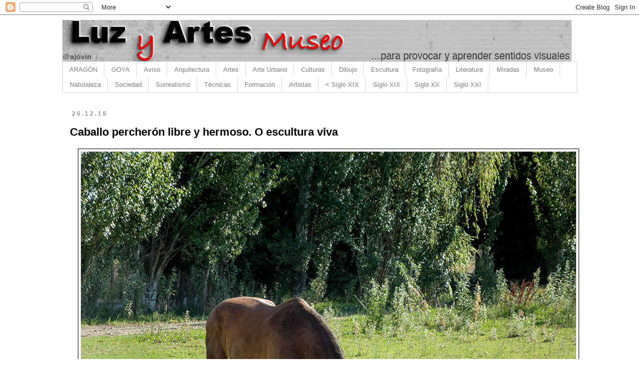

--- FILE ---
content_type: text/html; charset=UTF-8
request_url: https://www.luzyartes.com/2016/12/caballo-percheron-libre-y-hermoso.html
body_size: 21277
content:
<!DOCTYPE html>
<html class='v2' dir='ltr' lang='es'>
<head>
<link href='https://www.blogger.com/static/v1/widgets/335934321-css_bundle_v2.css' rel='stylesheet' type='text/css'/>
<meta content='width=1100' name='viewport'/>
<meta content='text/html; charset=UTF-8' http-equiv='Content-Type'/>
<meta content='blogger' name='generator'/>
<link href='https://www.luzyartes.com/favicon.ico' rel='icon' type='image/x-icon'/>
<link href='https://www.luzyartes.com/2016/12/caballo-percheron-libre-y-hermoso.html' rel='canonical'/>
<link rel="alternate" type="application/atom+xml" title="Luz y artes - Atom" href="https://www.luzyartes.com/feeds/posts/default" />
<link rel="alternate" type="application/rss+xml" title="Luz y artes - RSS" href="https://www.luzyartes.com/feeds/posts/default?alt=rss" />
<link rel="service.post" type="application/atom+xml" title="Luz y artes - Atom" href="https://www.blogger.com/feeds/7108765808798062312/posts/default" />

<link rel="alternate" type="application/atom+xml" title="Luz y artes - Atom" href="https://www.luzyartes.com/feeds/7391419454287850080/comments/default" />
<!--Can't find substitution for tag [blog.ieCssRetrofitLinks]-->
<link href='https://blogger.googleusercontent.com/img/b/R29vZ2xl/AVvXsEjnbHxF24Ttyy9sCHuU50ztIQOh2orbEalltwzmh3H6V0i19TLql2-dkoTO_6yWZiu5485dTuFgRa2eLtlNb69ykIQ9dVeGY2UQkMab3FjA9SaDymAuUYJK29LGuraGVzHuwzaO60Oc790/s1600/caballo+percheron.jpg' rel='image_src'/>
<meta content='https://www.luzyartes.com/2016/12/caballo-percheron-libre-y-hermoso.html' property='og:url'/>
<meta content='Caballo percherón libre y hermoso. O escultura viva' property='og:title'/>
<meta content='Un pequeño museo de obras de Arte. Goya, arte religioso, arte moderno, arte contemporáneo, abstracción, formación artística' property='og:description'/>
<meta content='https://blogger.googleusercontent.com/img/b/R29vZ2xl/AVvXsEjnbHxF24Ttyy9sCHuU50ztIQOh2orbEalltwzmh3H6V0i19TLql2-dkoTO_6yWZiu5485dTuFgRa2eLtlNb69ykIQ9dVeGY2UQkMab3FjA9SaDymAuUYJK29LGuraGVzHuwzaO60Oc790/w1200-h630-p-k-no-nu/caballo+percheron.jpg' property='og:image'/>
<title>Luz y artes: Caballo percherón libre y hermoso. O escultura viva</title>
<style id='page-skin-1' type='text/css'><!--
/*
-----------------------------------------------
Blogger Template Style
Name:     Simple
Designer: Blogger
URL:      www.blogger.com
----------------------------------------------- */
/* Content
----------------------------------------------- */
body {
font: normal normal 15px Verdana, Geneva, sans-serif;
color: #000000;
background: #ffffff none repeat scroll top left;
padding: 0 0 0 0;
}
html body .region-inner {
min-width: 0;
max-width: 100%;
width: auto;
}
h2 {
font-size: 22px;
}
a:link {
text-decoration:none;
color: #d50f00;
}
a:visited {
text-decoration:none;
color: #F57C00;
}
a:hover {
text-decoration:underline;
color: #D52C1F;
}
.body-fauxcolumn-outer .fauxcolumn-inner {
background: transparent none repeat scroll top left;
_background-image: none;
}
.body-fauxcolumn-outer .cap-top {
position: absolute;
z-index: 1;
height: 400px;
width: 100%;
}
.body-fauxcolumn-outer .cap-top .cap-left {
width: 100%;
background: transparent none repeat-x scroll top left;
_background-image: none;
}
.content-outer {
-moz-box-shadow: 0 0 0 rgba(0, 0, 0, .15);
-webkit-box-shadow: 0 0 0 rgba(0, 0, 0, .15);
-goog-ms-box-shadow: 0 0 0 #333333;
box-shadow: 0 0 0 rgba(0, 0, 0, .15);
margin-bottom: 1px;
}
.content-inner {
padding: 10px 40px;
}
.content-inner {
background-color: #ffffff;
}
/* Header
----------------------------------------------- */
.header-outer {
background: transparent none repeat-x scroll 0 -400px;
_background-image: none;
}
.Header h1 {
font: italic normal 40px Verdana, Geneva, sans-serif;
color: #000000;
text-shadow: 0 0 0 rgba(0, 0, 0, .2);
}
.Header h1 a {
color: #000000;
}
.Header .description {
font-size: 18px;
color: #000000;
}
.header-inner .Header .titlewrapper {
padding: 22px 0;
}
.header-inner .Header .descriptionwrapper {
padding: 0 0;
}
/* Tabs
----------------------------------------------- */
.tabs-inner .section:first-child {
border-top: 0 solid #dddddd;
}
.tabs-inner .section:first-child ul {
margin-top: -1px;
border-top: 1px solid #dddddd;
border-left: 1px solid #dddddd;
border-right: 1px solid #dddddd;
}
.tabs-inner .widget ul {
background: #ffffff none repeat-x scroll 0 -800px;
_background-image: none;
border-bottom: 1px solid #dddddd;
margin-top: 0;
margin-left: -30px;
margin-right: -30px;
}
.tabs-inner .widget li a {
display: inline-block;
padding: .6em 1em;
font: normal normal 13px Verdana, Geneva, sans-serif;
color: #808080;
border-left: 1px solid #ffffff;
border-right: 1px solid #dddddd;
}
.tabs-inner .widget li:first-child a {
border-left: none;
}
.tabs-inner .widget li.selected a, .tabs-inner .widget li a:hover {
color: #D52C1F;
background-color: transparent;
text-decoration: none;
}
/* Columns
----------------------------------------------- */
.main-outer {
border-top: 0 solid transparent;
}
.fauxcolumn-left-outer .fauxcolumn-inner {
border-right: 1px solid transparent;
}
.fauxcolumn-right-outer .fauxcolumn-inner {
border-left: 1px solid transparent;
}
/* Headings
----------------------------------------------- */
div.widget > h2,
div.widget h2.title {
margin: 0 0 1em 0;
font: normal bold 11px 'Trebuchet MS',Trebuchet,Verdana,sans-serif;
color: #000000;
}
/* Widgets
----------------------------------------------- */
.widget .zippy {
color: #999999;
text-shadow: 2px 2px 1px rgba(0, 0, 0, .1);
}
.widget .popular-posts ul {
list-style: none;
}
/* Posts
----------------------------------------------- */
h2.date-header {
font: normal bold 12px Verdana, Geneva, sans-serif;
}
.date-header span {
background-color: #ffffff;
color: #909498;
padding: 0.4em;
letter-spacing: 3px;
margin: inherit;
}
.main-inner {
padding-top: 35px;
padding-bottom: 65px;
}
.main-inner .column-center-inner {
padding: 0 0;
}
.main-inner .column-center-inner .section {
margin: 0 1em;
}
.post {
margin: 0 0 45px 0;
}
h3.post-title, .comments h4 {
font: normal bold 22px Verdana, Geneva, sans-serif;
margin: .75em 0 0;
}
.post-body {
font-size: 110%;
line-height: 1.4;
position: relative;
}
.post-body img, .post-body .tr-caption-container, .Profile img, .Image img,
.BlogList .item-thumbnail img {
padding: 2px;
background: #ffffff;
border: 1px solid #000000;
-moz-box-shadow: 1px 1px 5px rgba(0, 0, 0, .1);
-webkit-box-shadow: 1px 1px 5px rgba(0, 0, 0, .1);
box-shadow: 1px 1px 5px rgba(0, 0, 0, .1);
}
.post-body img, .post-body .tr-caption-container {
padding: 5px;
}
.post-body .tr-caption-container {
color: #000000;
}
.post-body .tr-caption-container img {
padding: 0;
background: transparent;
border: none;
-moz-box-shadow: 0 0 0 rgba(0, 0, 0, .1);
-webkit-box-shadow: 0 0 0 rgba(0, 0, 0, .1);
box-shadow: 0 0 0 rgba(0, 0, 0, .1);
}
.post-header {
margin: 0 0 1.5em;
line-height: 1.6;
font-size: 90%;
}
.post-footer {
margin: 20px -2px 0;
padding: 5px 10px;
color: #909498;
background-color: #ffffff;
border-bottom: 1px solid #000000;
line-height: 1.6;
font-size: 90%;
}
#comments .comment-author {
padding-top: 1.5em;
border-top: 1px solid transparent;
background-position: 0 1.5em;
}
#comments .comment-author:first-child {
padding-top: 0;
border-top: none;
}
.avatar-image-container {
margin: .2em 0 0;
}
#comments .avatar-image-container img {
border: 1px solid #000000;
}
/* Comments
----------------------------------------------- */
.comments .comments-content .icon.blog-author {
background-repeat: no-repeat;
background-image: url([data-uri]);
}
.comments .comments-content .loadmore a {
border-top: 1px solid #999999;
border-bottom: 1px solid #999999;
}
.comments .comment-thread.inline-thread {
background-color: #ffffff;
}
.comments .continue {
border-top: 2px solid #999999;
}
/* Accents
---------------------------------------------- */
.section-columns td.columns-cell {
border-left: 1px solid transparent;
}
.blog-pager {
background: transparent url(https://www.blogblog.com/1kt/simple/paging_dot.png) repeat-x scroll top center;
}
.blog-pager-older-link, .home-link,
.blog-pager-newer-link {
background-color: #ffffff;
padding: 5px;
}
.footer-outer {
border-top: 1px dashed #bbbbbb;
}
/* Mobile
----------------------------------------------- */
body.mobile  {
background-size: auto;
}
.mobile .body-fauxcolumn-outer {
background: transparent none repeat scroll top left;
}
.mobile .body-fauxcolumn-outer .cap-top {
background-size: 100% auto;
}
.mobile .content-outer {
-webkit-box-shadow: 0 0 3px rgba(0, 0, 0, .15);
box-shadow: 0 0 3px rgba(0, 0, 0, .15);
}
.mobile .tabs-inner .widget ul {
margin-left: 0;
margin-right: 0;
}
.mobile .post {
margin: 0;
}
.mobile .main-inner .column-center-inner .section {
margin: 0;
}
.mobile .date-header span {
padding: 0.1em 10px;
margin: 0 -10px;
}
.mobile h3.post-title {
margin: 0;
}
.mobile .blog-pager {
background: transparent none no-repeat scroll top center;
}
.mobile .footer-outer {
border-top: none;
}
.mobile .main-inner, .mobile .footer-inner {
background-color: #ffffff;
}
.mobile-index-contents {
color: #000000;
}
.mobile-link-button {
background-color: #d50f00;
}
.mobile-link-button a:link, .mobile-link-button a:visited {
color: #ffffff;
}
.mobile .tabs-inner .section:first-child {
border-top: none;
}
.mobile .tabs-inner .PageList .widget-content {
background-color: transparent;
color: #D52C1F;
border-top: 1px solid #dddddd;
border-bottom: 1px solid #dddddd;
}
.mobile .tabs-inner .PageList .widget-content .pagelist-arrow {
border-left: 1px solid #dddddd;
}

--></style>
<style id='template-skin-1' type='text/css'><!--
body {
min-width: 1111px;
}
.content-outer, .content-fauxcolumn-outer, .region-inner {
min-width: 1111px;
max-width: 1111px;
_width: 1111px;
}
.main-inner .columns {
padding-left: 0px;
padding-right: 0px;
}
.main-inner .fauxcolumn-center-outer {
left: 0px;
right: 0px;
/* IE6 does not respect left and right together */
_width: expression(this.parentNode.offsetWidth -
parseInt("0px") -
parseInt("0px") + 'px');
}
.main-inner .fauxcolumn-left-outer {
width: 0px;
}
.main-inner .fauxcolumn-right-outer {
width: 0px;
}
.main-inner .column-left-outer {
width: 0px;
right: 100%;
margin-left: -0px;
}
.main-inner .column-right-outer {
width: 0px;
margin-right: -0px;
}
#layout {
min-width: 0;
}
#layout .content-outer {
min-width: 0;
width: 800px;
}
#layout .region-inner {
min-width: 0;
width: auto;
}
body#layout div.add_widget {
padding: 8px;
}
body#layout div.add_widget a {
margin-left: 32px;
}
--></style>
<link href='https://www.blogger.com/dyn-css/authorization.css?targetBlogID=7108765808798062312&amp;zx=bba2ae29-760b-4d01-a150-f42468611509' media='none' onload='if(media!=&#39;all&#39;)media=&#39;all&#39;' rel='stylesheet'/><noscript><link href='https://www.blogger.com/dyn-css/authorization.css?targetBlogID=7108765808798062312&amp;zx=bba2ae29-760b-4d01-a150-f42468611509' rel='stylesheet'/></noscript>
<meta name='google-adsense-platform-account' content='ca-host-pub-1556223355139109'/>
<meta name='google-adsense-platform-domain' content='blogspot.com'/>

</head>
<body class='loading variant-simplysimple'>
<div class='navbar section' id='navbar' name='Barra de navegación'><div class='widget Navbar' data-version='1' id='Navbar1'><script type="text/javascript">
    function setAttributeOnload(object, attribute, val) {
      if(window.addEventListener) {
        window.addEventListener('load',
          function(){ object[attribute] = val; }, false);
      } else {
        window.attachEvent('onload', function(){ object[attribute] = val; });
      }
    }
  </script>
<div id="navbar-iframe-container"></div>
<script type="text/javascript" src="https://apis.google.com/js/platform.js"></script>
<script type="text/javascript">
      gapi.load("gapi.iframes:gapi.iframes.style.bubble", function() {
        if (gapi.iframes && gapi.iframes.getContext) {
          gapi.iframes.getContext().openChild({
              url: 'https://www.blogger.com/navbar/7108765808798062312?po\x3d7391419454287850080\x26origin\x3dhttps://www.luzyartes.com',
              where: document.getElementById("navbar-iframe-container"),
              id: "navbar-iframe"
          });
        }
      });
    </script><script type="text/javascript">
(function() {
var script = document.createElement('script');
script.type = 'text/javascript';
script.src = '//pagead2.googlesyndication.com/pagead/js/google_top_exp.js';
var head = document.getElementsByTagName('head')[0];
if (head) {
head.appendChild(script);
}})();
</script>
</div></div>
<div class='body-fauxcolumns'>
<div class='fauxcolumn-outer body-fauxcolumn-outer'>
<div class='cap-top'>
<div class='cap-left'></div>
<div class='cap-right'></div>
</div>
<div class='fauxborder-left'>
<div class='fauxborder-right'></div>
<div class='fauxcolumn-inner'>
</div>
</div>
<div class='cap-bottom'>
<div class='cap-left'></div>
<div class='cap-right'></div>
</div>
</div>
</div>
<div class='content'>
<div class='content-fauxcolumns'>
<div class='fauxcolumn-outer content-fauxcolumn-outer'>
<div class='cap-top'>
<div class='cap-left'></div>
<div class='cap-right'></div>
</div>
<div class='fauxborder-left'>
<div class='fauxborder-right'></div>
<div class='fauxcolumn-inner'>
</div>
</div>
<div class='cap-bottom'>
<div class='cap-left'></div>
<div class='cap-right'></div>
</div>
</div>
</div>
<div class='content-outer'>
<div class='content-cap-top cap-top'>
<div class='cap-left'></div>
<div class='cap-right'></div>
</div>
<div class='fauxborder-left content-fauxborder-left'>
<div class='fauxborder-right content-fauxborder-right'></div>
<div class='content-inner'>
<header>
<div class='header-outer'>
<div class='header-cap-top cap-top'>
<div class='cap-left'></div>
<div class='cap-right'></div>
</div>
<div class='fauxborder-left header-fauxborder-left'>
<div class='fauxborder-right header-fauxborder-right'></div>
<div class='region-inner header-inner'>
<div class='header section' id='header' name='Cabecera'><div class='widget Header' data-version='1' id='Header1'>
<div id='header-inner'>
<a href='https://www.luzyartes.com/' style='display: block'>
<img alt='Luz y artes' height='84px; ' id='Header1_headerimg' src='https://blogger.googleusercontent.com/img/a/AVvXsEiXAdXOgKnDT53o9tlIn6ImsW3pG3tas8Ar2tzJ7O5qfn8BVwloB4lhW_V7V99NQL7mP_lXPCw_NYtGUidUOslJ9Q9VaVxdA7jvpC8B77Ivqf2KnyHqUcP64PZN86APQZrOyU4qumUCMo31Ac68-4r8N0f__El4wLmyM8gNE3-H9kniAGy5oVweIotKnE0=s1020' style='display: block' width='1020px; '/>
</a>
</div>
</div></div>
</div>
</div>
<div class='header-cap-bottom cap-bottom'>
<div class='cap-left'></div>
<div class='cap-right'></div>
</div>
</div>
</header>
<div class='tabs-outer'>
<div class='tabs-cap-top cap-top'>
<div class='cap-left'></div>
<div class='cap-right'></div>
</div>
<div class='fauxborder-left tabs-fauxborder-left'>
<div class='fauxborder-right tabs-fauxborder-right'></div>
<div class='region-inner tabs-inner'>
<div class='tabs section' id='crosscol' name='Multicolumnas'><div class='widget PageList' data-version='1' id='PageList1'>
<h2>Páginas</h2>
<div class='widget-content'>
<ul>
<li>
<a href='https://www.luzyartes.com/search/label/Aragón'>ARAGÓN</a>
</li>
<li>
<a href='https://www.luzyartes.com/search?q=Goya'>GOYA</a>
</li>
<li>
<a href='https://www.luzyartes.com/p/aviso.html'>Aviso</a>
</li>
<li>
<a href='https://www.luzyartes.com/search/label/Arquitectura'>Arquitectura</a>
</li>
<li>
<a href='http://www.luzyartes.com/search/label/Arte'>Artes</a>
</li>
<li>
<a href='http://www.luzyartes.com/search/label/Urbanismo'>Arte Urbano</a>
</li>
<li>
<a href='http://www.luzyartes.com/search/label/Culturas'>Culturas</a>
</li>
<li>
<a href='http://www.luzyartes.com/search/label/Dibujo'>Dibujo</a>
</li>
<li>
<a href='http://www.luzyartes.com/search/label/Escultura'>Escultura</a>
</li>
<li>
<a href='https://www.luzyartes.com/search/label/Fotograf%C3%ADa'>Fotografía</a>
</li>
<li>
<a href='https://www.luzyartes.com/search/label/Literatura'>Literatura</a>
</li>
<li>
<a href='https://www.luzyartes.com/search/label/Mirada'>Miradas</a>
</li>
<li>
<a href='http://www.luzyartes.com/search/label/Museo'>Museo</a>
</li>
<li>
<a href='http://www.luzyartes.com/search/label/Naturaleza'>Naturaleza</a>
</li>
<li>
<a href='http://www.luzyartes.com/search/label/Sociedad'>Sociedad</a>
</li>
<li>
<a href='http://www.luzyartes.com/search/label/Surrealismo'>Surrealismo</a>
</li>
<li>
<a href='https://www.luzyartes.com/search/label/Técnicas'>Técnicas</a>
</li>
<li>
<a href='https://www.luzyartes.com/search/label/Formación'>Formación</a>
</li>
<li>
<a href='https://www.luzyartes.com/search/label/Artistas'>Artistas</a>
</li>
<li>
<a href='https://www.luzyartes.com/search/label/Siglo%20%3C%20XIX'>< Siglo XIX</a>
</li>
<li>
<a href='https://www.luzyartes.com/search/label/Siglo%20XIX'>Siglo XIX</a>
</li>
<li>
<a href='https://www.luzyartes.com/search/label/Siglo%20XX'>Siglo XX</a>
</li>
<li>
<a href='https://www.luzyartes.com/search/label/Siglo%20XXI'>Siglo XXI</a>
</li>
</ul>
<div class='clear'></div>
</div>
</div></div>
<div class='tabs no-items section' id='crosscol-overflow' name='Cross-Column 2'></div>
</div>
</div>
<div class='tabs-cap-bottom cap-bottom'>
<div class='cap-left'></div>
<div class='cap-right'></div>
</div>
</div>
<div class='main-outer'>
<div class='main-cap-top cap-top'>
<div class='cap-left'></div>
<div class='cap-right'></div>
</div>
<div class='fauxborder-left main-fauxborder-left'>
<div class='fauxborder-right main-fauxborder-right'></div>
<div class='region-inner main-inner'>
<div class='columns fauxcolumns'>
<div class='fauxcolumn-outer fauxcolumn-center-outer'>
<div class='cap-top'>
<div class='cap-left'></div>
<div class='cap-right'></div>
</div>
<div class='fauxborder-left'>
<div class='fauxborder-right'></div>
<div class='fauxcolumn-inner'>
</div>
</div>
<div class='cap-bottom'>
<div class='cap-left'></div>
<div class='cap-right'></div>
</div>
</div>
<div class='fauxcolumn-outer fauxcolumn-left-outer'>
<div class='cap-top'>
<div class='cap-left'></div>
<div class='cap-right'></div>
</div>
<div class='fauxborder-left'>
<div class='fauxborder-right'></div>
<div class='fauxcolumn-inner'>
</div>
</div>
<div class='cap-bottom'>
<div class='cap-left'></div>
<div class='cap-right'></div>
</div>
</div>
<div class='fauxcolumn-outer fauxcolumn-right-outer'>
<div class='cap-top'>
<div class='cap-left'></div>
<div class='cap-right'></div>
</div>
<div class='fauxborder-left'>
<div class='fauxborder-right'></div>
<div class='fauxcolumn-inner'>
</div>
</div>
<div class='cap-bottom'>
<div class='cap-left'></div>
<div class='cap-right'></div>
</div>
</div>
<!-- corrects IE6 width calculation -->
<div class='columns-inner'>
<div class='column-center-outer'>
<div class='column-center-inner'>
<div class='main section' id='main' name='Principal'><div class='widget Blog' data-version='1' id='Blog1'>
<div class='blog-posts hfeed'>

          <div class="date-outer">
        
<h2 class='date-header'><span>26.12.16</span></h2>

          <div class="date-posts">
        
<div class='post-outer'>
<div class='post hentry uncustomized-post-template' itemprop='blogPost' itemscope='itemscope' itemtype='http://schema.org/BlogPosting'>
<meta content='https://blogger.googleusercontent.com/img/b/R29vZ2xl/AVvXsEjnbHxF24Ttyy9sCHuU50ztIQOh2orbEalltwzmh3H6V0i19TLql2-dkoTO_6yWZiu5485dTuFgRa2eLtlNb69ykIQ9dVeGY2UQkMab3FjA9SaDymAuUYJK29LGuraGVzHuwzaO60Oc790/s1600/caballo+percheron.jpg' itemprop='image_url'/>
<meta content='7108765808798062312' itemprop='blogId'/>
<meta content='7391419454287850080' itemprop='postId'/>
<a name='7391419454287850080'></a>
<h3 class='post-title entry-title' itemprop='name'>
Caballo percherón libre y hermoso. O escultura viva
</h3>
<div class='post-header'>
<div class='post-header-line-1'></div>
</div>
<div class='post-body entry-content' id='post-body-7391419454287850080' itemprop='description articleBody'>
<div class="separator" style="clear: both; text-align: center;">
<a href="https://blogger.googleusercontent.com/img/b/R29vZ2xl/AVvXsEjnbHxF24Ttyy9sCHuU50ztIQOh2orbEalltwzmh3H6V0i19TLql2-dkoTO_6yWZiu5485dTuFgRa2eLtlNb69ykIQ9dVeGY2UQkMab3FjA9SaDymAuUYJK29LGuraGVzHuwzaO60Oc790/s1600/caballo+percheron.jpg" imageanchor="1" style="margin-left: 1em; margin-right: 1em;"><img border="0" loading="lazy" src="https://blogger.googleusercontent.com/img/b/R29vZ2xl/AVvXsEjnbHxF24Ttyy9sCHuU50ztIQOh2orbEalltwzmh3H6V0i19TLql2-dkoTO_6yWZiu5485dTuFgRa2eLtlNb69ykIQ9dVeGY2UQkMab3FjA9SaDymAuUYJK29LGuraGVzHuwzaO60Oc790/s1600/caballo+percheron.jpg" /></a></div>
<div style="text-align: justify;">
<span id="docs-internal-guid-d66434ec-3a05-b7f6-231f-ea2ca82444c3" style="background-color: transparent; color: black; font-family: Trebuchet MS, sans-serif; font-size: large; font-style: normal; font-variant-caps: normal; font-variant-east-asian: normal; font-variant-ligatures: normal; font-variant-position: normal; font-weight: 400; text-decoration: none; vertical-align: baseline;">Entre las bellezas posibles de cualquier campo verde natural, está la de encontrarte con un caballo percherón. No es una escultura de barro, es real y se mueve.</span><br />
<span style="background-color: transparent; color: black; font-family: Trebuchet MS, sans-serif; font-size: large; font-style: normal; font-variant-caps: normal; font-variant-east-asian: normal; font-variant-ligatures: normal; font-variant-position: normal; font-weight: 400; text-decoration: none; vertical-align: baseline;"><br /></span>
<span style="background-color: transparent; color: black; font-family: Trebuchet MS, sans-serif; font-size: large; font-style: normal; font-variant-caps: normal; font-variant-east-asian: normal; font-variant-ligatures: normal; font-variant-position: normal; font-weight: 400; text-decoration: none; vertical-align: baseline;">Que no tiene lógica si se observa desde fuera, pero está por allí paseando y luciendo &#8220;palmito&#8221;.&nbsp;</span><br />
<span style="background-color: transparent; color: black; font-family: Trebuchet MS, sans-serif; font-size: large; font-style: normal; font-variant-caps: normal; font-variant-east-asian: normal; font-variant-ligatures: normal; font-variant-position: normal; font-weight: 400; text-decoration: none; vertical-align: baseline;"><br /></span>
<span style="background-color: transparent; color: black; font-family: Trebuchet MS, sans-serif; font-size: large; font-style: normal; font-variant-caps: normal; font-variant-east-asian: normal; font-variant-ligatures: normal; font-variant-position: normal; font-weight: 400; text-decoration: none; vertical-align: baseline;">Grande, hermoso, sabedor de su belleza, disfruta de su campo y su hierba. Cosas de caballos libres solitarios que va creando esculturas según se nos mueve.</span></div>
<div style='clear: both;'></div>
</div>
<div class='post-footer'>
<div class='post-footer-line post-footer-line-1'>
<span class='post-author vcard'>
</span>
<span class='post-timestamp'>
</span>
<span class='post-comment-link'>
</span>
<span class='post-icons'>
</span>
<div class='post-share-buttons goog-inline-block'>
<a class='goog-inline-block share-button sb-email' href='https://www.blogger.com/share-post.g?blogID=7108765808798062312&postID=7391419454287850080&target=email' target='_blank' title='Enviar por correo electrónico'><span class='share-button-link-text'>Enviar por correo electrónico</span></a><a class='goog-inline-block share-button sb-blog' href='https://www.blogger.com/share-post.g?blogID=7108765808798062312&postID=7391419454287850080&target=blog' onclick='window.open(this.href, "_blank", "height=270,width=475"); return false;' target='_blank' title='Escribe un blog'><span class='share-button-link-text'>Escribe un blog</span></a><a class='goog-inline-block share-button sb-twitter' href='https://www.blogger.com/share-post.g?blogID=7108765808798062312&postID=7391419454287850080&target=twitter' target='_blank' title='Compartir en X'><span class='share-button-link-text'>Compartir en X</span></a><a class='goog-inline-block share-button sb-facebook' href='https://www.blogger.com/share-post.g?blogID=7108765808798062312&postID=7391419454287850080&target=facebook' onclick='window.open(this.href, "_blank", "height=430,width=640"); return false;' target='_blank' title='Compartir con Facebook'><span class='share-button-link-text'>Compartir con Facebook</span></a><a class='goog-inline-block share-button sb-pinterest' href='https://www.blogger.com/share-post.g?blogID=7108765808798062312&postID=7391419454287850080&target=pinterest' target='_blank' title='Compartir en Pinterest'><span class='share-button-link-text'>Compartir en Pinterest</span></a>
</div>
</div>
<div class='post-footer-line post-footer-line-2'>
<span class='post-labels'>
Temas Tratados:
<a href='https://www.luzyartes.com/search/label/Mirada' rel='tag'>Mirada</a>,
<a href='https://www.luzyartes.com/search/label/Naturaleza' rel='tag'>Naturaleza</a>
</span>
</div>
<div class='post-footer-line post-footer-line-3'>
<span class='post-location'>
</span>
</div>
</div>
</div>
<div class='comments' id='comments'>
<a name='comments'></a>
</div>
</div>

        </div></div>
      
</div>
<div class='blog-pager' id='blog-pager'>
<span id='blog-pager-newer-link'>
<a class='blog-pager-newer-link' href='https://www.luzyartes.com/2016/12/guerrero-mochica-en-un-recipiente-de.html' id='Blog1_blog-pager-newer-link' title='Entrada más reciente'>Entrada más reciente</a>
</span>
<span id='blog-pager-older-link'>
<a class='blog-pager-older-link' href='https://www.luzyartes.com/2016/12/chico-de-cafeteria-sentado-y-mirando.html' id='Blog1_blog-pager-older-link' title='Entrada antigua'>Entrada antigua</a>
</span>
<a class='home-link' href='https://www.luzyartes.com/'>Inicio</a>
</div>
<div class='clear'></div>
<div class='post-feeds'>
</div>
</div></div>
</div>
</div>
<div class='column-left-outer'>
<div class='column-left-inner'>
<aside>
</aside>
</div>
</div>
<div class='column-right-outer'>
<div class='column-right-inner'>
<aside>
</aside>
</div>
</div>
</div>
<div style='clear: both'></div>
<!-- columns -->
</div>
<!-- main -->
</div>
</div>
<div class='main-cap-bottom cap-bottom'>
<div class='cap-left'></div>
<div class='cap-right'></div>
</div>
</div>
<footer>
<div class='footer-outer'>
<div class='footer-cap-top cap-top'>
<div class='cap-left'></div>
<div class='cap-right'></div>
</div>
<div class='fauxborder-left footer-fauxborder-left'>
<div class='fauxborder-right footer-fauxborder-right'></div>
<div class='region-inner footer-inner'>
<div class='foot section' id='footer-1'><div class='widget Image' data-version='1' id='Image1'>
<h2>Goya</h2>
<div class='widget-content'>
<a href='https://www.luzyartes.com/search?q=Goya'>
<img alt='Goya' height='122' id='Image1_img' src='https://blogger.googleusercontent.com/img/a/AVvXsEhu4AjU9jZ4_FW-8GeOunpNuslT_Jx9TGt-Rq42BupQYzJpU56wQQYz-Px9AXunsIv2bu4sE7-03xM1zdekO6eZZXFlyuF0BPdrsSqH5BaHGbxNugENxItN-qWsQ1rRdCFnWfJRp9YB7dR04s7dlkiK9z_cswGgqFzrOQQBlpKMTIgm5CJh8siwojFeKdc=s970' width='970'/>
</a>
<br/>
</div>
<div class='clear'></div>
</div></div>
<table border='0' cellpadding='0' cellspacing='0' class='section-columns columns-3'>
<tbody>
<tr>
<td class='first columns-cell'>
<div class='foot section' id='footer-2-1'><div class='widget PopularPosts' data-version='1' id='PopularPosts2'>
<h2>Entradas populares</h2>
<div class='widget-content popular-posts'>
<ul>
<li>
<div class='item-content'>
<div class='item-thumbnail'>
<a href='https://www.luzyartes.com/2009/06/pintar-acrilico-sobre-madera-consejos.html' target='_blank'>
<img alt='' border='0' src='https://blogger.googleusercontent.com/img/b/R29vZ2xl/AVvXsEhhO5QMdJRDPv8oWZNlFZVdm5gU9BYED2htXihnAEZxkPxmZwe-HlwK87fyY_Vt4XRDfcIVXLyG9Rki4Aq9G7SvohGKkomLGSNkMCC4cbIvLjYpA3yHruVVsiJBpXmR3lsVXeGVpf1sRbE/w72-h72-p-k-no-nu/0004492.jpg'/>
</a>
</div>
<div class='item-title'><a href='https://www.luzyartes.com/2009/06/pintar-acrilico-sobre-madera-consejos.html'>Pintar acrílico sobre madera. Consejos sobre la madera como soporte del acrílico</a></div>
<div class='item-snippet'> El acrílico como medio o pintura, no es ni mucho menos lo mismo que el óleo en cuanto a técnica, y hay que aprender y sobre todo practicar....</div>
</div>
<div style='clear: both;'></div>
</li>
<li>
<div class='item-content'>
<div class='item-thumbnail'>
<a href='https://www.luzyartes.com/2010/06/capilla-sixtina-en-alta-resolucion.html' target='_blank'>
<img alt='' border='0' src='https://blogger.googleusercontent.com/img/b/R29vZ2xl/AVvXsEjOU_z8hGkbYLRAOfyQbhg2mf6gmeJSCTQJQs3x3mokmXu1dNtV7BsM6Ms0916bvUWauJgsm7D7vXTz59ol8tSKzFu29t9ZtLjQHyUr3CNwv4uGFkmG4-eKutoh_voFwmilAdLSd2WWuJc/w72-h72-p-k-no-nu/capilla+sixtina2.jpg'/>
</a>
</div>
<div class='item-title'><a href='https://www.luzyartes.com/2010/06/capilla-sixtina-en-alta-resolucion.html'>Imágenes de la Capilla Sixtina en alta resolución</a></div>
<div class='item-snippet'>      Es complicado ver la Capilla Sixtina en el Vaticano , pero es una obra de arte única que no debe dejar de visitar siempre que se va a ...</div>
</div>
<div style='clear: both;'></div>
</li>
<li>
<div class='item-content'>
<div class='item-thumbnail'>
<a href='https://www.luzyartes.com/2012/09/maria-jose-cristerna-la-mujer-lienzo-o.html' target='_blank'>
<img alt='' border='0' src='https://blogger.googleusercontent.com/img/b/R29vZ2xl/AVvXsEg3Xcpj3QhMx-1rhjXjRsZiyLlW0Mp3gzxNSUOnwaV8niHTWQNaNaphkI12V6LQQTjZ0h_EVIKnxWCnnKwbzYsjtXUehdv_DDEZX4T7VsC3lXmkhmsw5xKpYB-F2WUMXdU25wleTO-sYVt6EqyQY04Zh7xjAr4KyJ_77GPKenb-LBGNsQM9nSykYcrq/w72-h72-p-k-no-nu/mujer%20vampiro.jpg'/>
</a>
</div>
<div class='item-title'><a href='https://www.luzyartes.com/2012/09/maria-jose-cristerna-la-mujer-lienzo-o.html'>María José Cristerna, la mujer lienzo o la mujer vampiro</a></div>
<div class='item-snippet'>No sabríamos decir si la mexicana María José Cristerna , más conocida como la Mujer Vampiro, récord Guinness  por ser la mujer con más cambi...</div>
</div>
<div style='clear: both;'></div>
</li>
<li>
<div class='item-content'>
<div class='item-thumbnail'>
<a href='https://www.luzyartes.com/2021/02/guia-composicion-artistica-basica.html' target='_blank'>
<img alt='' border='0' src='https://blogger.googleusercontent.com/img/b/R29vZ2xl/AVvXsEhESvwQ0opXZkKqK6U7Jc_-B-pEyo3SKL48YiqlCLZ5vQvPV8o3TLR7ALVFsmy0SU9PBdYe54hhCFxh86EQPKXEHqmtkthFRR00NEIRlGe1D75mxQnwfTKOUzGBu6k9SiYV4-sWBvzAMoE/w72-h72-p-k-no-nu/gui%25CC%2581a+de+composicio%25CC%2581n+para+principiantes+.jpg'/>
</a>
</div>
<div class='item-title'><a href='https://www.luzyartes.com/2021/02/guia-composicion-artistica-basica.html'>Guía de Composición Artística básica para iniciarse en el Arte</a></div>
<div class='item-snippet'>El Arte no se construye &#8212;casi nunca&#8212; dejando que los elementos caigan sobre un plano y resulten bellos a la mirada tras caer o depositarse a...</div>
</div>
<div style='clear: both;'></div>
</li>
<li>
<div class='item-content'>
<div class='item-thumbnail'>
<a href='https://www.luzyartes.com/2019/03/joan-miro-y-sus-inicios-infantiles-en.html' target='_blank'>
<img alt='' border='0' src='https://blogger.googleusercontent.com/img/b/R29vZ2xl/AVvXsEgwb-yaYgHGgmtHnfukRRVESByRhRlNAWCRYWrD1pd-iw2vIVLZCdK0tkjW6zJzgfQ3Jnx6qo6AkiS2YHJR84UvhILntqhKn07yJKp5mHhNjMldMuRr6-bfMpBoNvcdKu1lHxelzUZyQaA/w72-h72-p-k-no-nu/sol+de+Miro%25CC%2581.jpg'/>
</a>
</div>
<div class='item-title'><a href='https://www.luzyartes.com/2019/03/joan-miro-y-sus-inicios-infantiles-en.html'>Joan Miró y sus inicios infantiles en pintura naif</a></div>
<div class='item-snippet'>  A veces creemos que los pintores abstractos , los que nos presentan obras que no reflejan realidades, simplemente es que no saben ni dibuj...</div>
</div>
<div style='clear: both;'></div>
</li>
<li>
<div class='item-content'>
<div class='item-thumbnail'>
<a href='https://www.luzyartes.com/2010/07/encantadora-maitena.html' target='_blank'>
<img alt='' border='0' src='https://blogger.googleusercontent.com/img/b/R29vZ2xl/AVvXsEgSiwIEBfPxliT7X4XyBUOkqxk4VxqCvjmi14Z9czJ81nO45C_dAq6vqpoZU_uj9BGjlGD4hCdns56sBgbaJKqm24cKNEaMrjLuJa7B0Mdk47qDc7kDF8lOmL6DXMB-zkZ0R_yHA0J39Gc/w72-h72-p-k-no-nu/maitena.jpg'/>
</a>
</div>
<div class='item-title'><a href='https://www.luzyartes.com/2010/07/encantadora-maitena.html'>Encantadora Maitena. Dime con quien sales y te diré quien eres</a></div>
<div class='item-snippet'>  El comic, la viñeta, las historias dibujadas, son literatura pura, es arte motivador y provocador, es arte plástico que envuelve.&#160;    Mait...</div>
</div>
<div style='clear: both;'></div>
</li>
<li>
<div class='item-content'>
<div class='item-thumbnail'>
<a href='https://www.luzyartes.com/2023/06/fernando-arrabal-nos-habla-del-caos.html' target='_blank'>
<img alt='' border='0' src='https://blogger.googleusercontent.com/img/b/R29vZ2xl/AVvXsEgRVMz_cE-gr9nL-9VG-mLRbrgferO4UDgHsqcqXzHS--8u7zODXzKBTz1yyduNped1J6xg89oIx4-XYFt5bjUIIAf80NMeGrd0C1FHcZrkgE0TV4AFnhgm-4MPUwSWzVOVBWt2OujZ4NvR0A-KQkPxHneQRarF3Bp4tg298toL0EftyVs2xNwoMBsS/w72-h72-p-k-no-nu/Fernando%20Arrabal%20LE%CC%81A%20CRESPI%20p.jpg'/>
</a>
</div>
<div class='item-title'><a href='https://www.luzyartes.com/2023/06/fernando-arrabal-nos-habla-del-caos.html'>Fernando Arrabal nos habla del caos</a></div>
<div class='item-snippet'>Fernando Arrabal  es mucho más que un artista singular, es uno de los últimos ejemplos del surrealismo artístico plural que quedan en el mun...</div>
</div>
<div style='clear: both;'></div>
</li>
<li>
<div class='item-content'>
<div class='item-thumbnail'>
<a href='https://www.luzyartes.com/2009/08/wall-e-una-maravillosa-experiencia-una.html' target='_blank'>
<img alt='' border='0' src='https://blogger.googleusercontent.com/img/b/R29vZ2xl/AVvXsEjkXVT27YPCLQnY-18IxUQfDiP-_Knzp3jeHIE_3ria4GdWujtxEZ1Mq8mPIkTyz9DxVq7dISyLpEvE3SM4LjiVmxSE4XEGAUfATRjyOPBJY2Oxbd71w1IdK7M2FLLYgi2Y2TxxceVqs2U/w72-h72-p-k-no-nu/Wall-E.jpg'/>
</a>
</div>
<div class='item-title'><a href='https://www.luzyartes.com/2009/08/wall-e-una-maravillosa-experiencia-una.html'>Wall-E, una maravillosa experiencia. Una película genial.</a></div>
<div class='item-snippet'> Tuve la suerte de ver el otro día la película Wall-E, en principio para niños y jóvenes, pero que nada más comenzar ya me indicó que yo est...</div>
</div>
<div style='clear: both;'></div>
</li>
<li>
<div class='item-content'>
<div class='item-thumbnail'>
<a href='https://www.luzyartes.com/2023/02/que-nos-queria-decir-joan-miro-en-sus.html' target='_blank'>
<img alt='' border='0' src='https://blogger.googleusercontent.com/img/b/R29vZ2xl/AVvXsEiqvCHu7XTTvN17cXoWBAt3l4BiQoxxiDVOHeOEWYs7Cu2vlOLQiK-eLWDMMJkum1xhLDhQnTh-348WAOMOwwwCq681CfgiARDYBrZLRk92Ms7BVztVF7bktOs4_nlCcjYxCIObRbBIa1HSsD2czy4npqGfdnGe0cgTuEzhZj0cnhU6UnYWkkW09UXQ/w72-h72-p-k-no-nu/miro%CC%81.jpg'/>
</a>
</div>
<div class='item-title'><a href='https://www.luzyartes.com/2023/02/que-nos-queria-decir-joan-miro-en-sus.html'>&#191;Qué nos quería decir Joan Miró en sus obras?</a></div>
<div class='item-snippet'>El artista Joan Miró fue un pintor, escultor y ceramista español que se destacó sobre todo en el movimiento surrealista. Su estilo artístico...</div>
</div>
<div style='clear: both;'></div>
</li>
<li>
<div class='item-content'>
<div class='item-thumbnail'>
<a href='https://www.luzyartes.com/2011/09/detalles-del-cuadro-la-torre-de-babel.html' target='_blank'>
<img alt='' border='0' src='https://blogger.googleusercontent.com/img/b/R29vZ2xl/AVvXsEi2t-njSNtKxFhR-2sItLPufrOFbjTqoaDb_JQ1GooYIBtLCiEBMSI8qiEKWPp7V8IQyTiGVaeMwTxhGMT-JfF9V7h7q1oRa3PAFdOey5VB7gEOwIr0CcKJfW3OK3j1DyyCdlUyf5-KKOI/w72-h72-p-k-no-nu/Pieter+Bruegel+the+Elder+-+The+Tower+Babel.jpg'/>
</a>
</div>
<div class='item-title'><a href='https://www.luzyartes.com/2011/09/detalles-del-cuadro-la-torre-de-babel.html'>Detalles del cuadro "La Torre de Babel" de Pieter Brueghel el Viejo</a></div>
<div class='item-snippet'>       El cuadro de &#8220;La Torre de Babel&#8221;  fue pintado por Pieter Brueghel el Viejo , (1525 - 1569) considerado como uno de los más grandes pi...</div>
</div>
<div style='clear: both;'></div>
</li>
</ul>
<div class='clear'></div>
</div>
</div><div class='widget HTML' data-version='1' id='HTML6'>
<h2 class='title'>Twitter</h2>
<div class='widget-content'>
<a href="https://twitter.com/ajovin" class="twitter-follow-button" data-show-count="false" data-lang="es">Seguir a @ajovin</a>
<script>!function(d,s,id){var js,fjs=d.getElementsByTagName(s)[0],p=/^http:/.test(d.location)?'http':'https';if(!d.getElementById(id)){js=d.createElement(s);js.id=id;js.src=p+'://platform.twitter.com/widgets.js';fjs.parentNode.insertBefore(js,fjs);}}(document, 'script', 'twitter-wjs');</script>
</div>
<div class='clear'></div>
</div></div>
</td>
<td class='columns-cell'>
<div class='foot section' id='footer-2-2'><div class='widget BlogArchive' data-version='1' id='BlogArchive1'>
<h2>Archivo del blog</h2>
<div class='widget-content'>
<div id='ArchiveList'>
<div id='BlogArchive1_ArchiveList'>
<ul class='hierarchy'>
<li class='archivedate collapsed'>
<a class='toggle' href='javascript:void(0)'>
<span class='zippy'>

        &#9658;&#160;
      
</span>
</a>
<a class='post-count-link' href='https://www.luzyartes.com/2025/'>
2025
</a>
<span class='post-count' dir='ltr'>(403)</span>
<ul class='hierarchy'>
<li class='archivedate collapsed'>
<a class='toggle' href='javascript:void(0)'>
<span class='zippy'>

        &#9658;&#160;
      
</span>
</a>
<a class='post-count-link' href='https://www.luzyartes.com/2025/12/'>
diciembre
</a>
<span class='post-count' dir='ltr'>(19)</span>
</li>
</ul>
<ul class='hierarchy'>
<li class='archivedate collapsed'>
<a class='toggle' href='javascript:void(0)'>
<span class='zippy'>

        &#9658;&#160;
      
</span>
</a>
<a class='post-count-link' href='https://www.luzyartes.com/2025/11/'>
noviembre
</a>
<span class='post-count' dir='ltr'>(9)</span>
</li>
</ul>
<ul class='hierarchy'>
<li class='archivedate collapsed'>
<a class='toggle' href='javascript:void(0)'>
<span class='zippy'>

        &#9658;&#160;
      
</span>
</a>
<a class='post-count-link' href='https://www.luzyartes.com/2025/10/'>
octubre
</a>
<span class='post-count' dir='ltr'>(30)</span>
</li>
</ul>
<ul class='hierarchy'>
<li class='archivedate collapsed'>
<a class='toggle' href='javascript:void(0)'>
<span class='zippy'>

        &#9658;&#160;
      
</span>
</a>
<a class='post-count-link' href='https://www.luzyartes.com/2025/09/'>
septiembre
</a>
<span class='post-count' dir='ltr'>(39)</span>
</li>
</ul>
<ul class='hierarchy'>
<li class='archivedate collapsed'>
<a class='toggle' href='javascript:void(0)'>
<span class='zippy'>

        &#9658;&#160;
      
</span>
</a>
<a class='post-count-link' href='https://www.luzyartes.com/2025/08/'>
agosto
</a>
<span class='post-count' dir='ltr'>(55)</span>
</li>
</ul>
<ul class='hierarchy'>
<li class='archivedate collapsed'>
<a class='toggle' href='javascript:void(0)'>
<span class='zippy'>

        &#9658;&#160;
      
</span>
</a>
<a class='post-count-link' href='https://www.luzyartes.com/2025/07/'>
julio
</a>
<span class='post-count' dir='ltr'>(28)</span>
</li>
</ul>
<ul class='hierarchy'>
<li class='archivedate collapsed'>
<a class='toggle' href='javascript:void(0)'>
<span class='zippy'>

        &#9658;&#160;
      
</span>
</a>
<a class='post-count-link' href='https://www.luzyartes.com/2025/06/'>
junio
</a>
<span class='post-count' dir='ltr'>(44)</span>
</li>
</ul>
<ul class='hierarchy'>
<li class='archivedate collapsed'>
<a class='toggle' href='javascript:void(0)'>
<span class='zippy'>

        &#9658;&#160;
      
</span>
</a>
<a class='post-count-link' href='https://www.luzyartes.com/2025/05/'>
mayo
</a>
<span class='post-count' dir='ltr'>(52)</span>
</li>
</ul>
<ul class='hierarchy'>
<li class='archivedate collapsed'>
<a class='toggle' href='javascript:void(0)'>
<span class='zippy'>

        &#9658;&#160;
      
</span>
</a>
<a class='post-count-link' href='https://www.luzyartes.com/2025/04/'>
abril
</a>
<span class='post-count' dir='ltr'>(32)</span>
</li>
</ul>
<ul class='hierarchy'>
<li class='archivedate collapsed'>
<a class='toggle' href='javascript:void(0)'>
<span class='zippy'>

        &#9658;&#160;
      
</span>
</a>
<a class='post-count-link' href='https://www.luzyartes.com/2025/03/'>
marzo
</a>
<span class='post-count' dir='ltr'>(35)</span>
</li>
</ul>
<ul class='hierarchy'>
<li class='archivedate collapsed'>
<a class='toggle' href='javascript:void(0)'>
<span class='zippy'>

        &#9658;&#160;
      
</span>
</a>
<a class='post-count-link' href='https://www.luzyartes.com/2025/02/'>
febrero
</a>
<span class='post-count' dir='ltr'>(35)</span>
</li>
</ul>
<ul class='hierarchy'>
<li class='archivedate collapsed'>
<a class='toggle' href='javascript:void(0)'>
<span class='zippy'>

        &#9658;&#160;
      
</span>
</a>
<a class='post-count-link' href='https://www.luzyartes.com/2025/01/'>
enero
</a>
<span class='post-count' dir='ltr'>(25)</span>
</li>
</ul>
</li>
</ul>
<ul class='hierarchy'>
<li class='archivedate collapsed'>
<a class='toggle' href='javascript:void(0)'>
<span class='zippy'>

        &#9658;&#160;
      
</span>
</a>
<a class='post-count-link' href='https://www.luzyartes.com/2024/'>
2024
</a>
<span class='post-count' dir='ltr'>(369)</span>
<ul class='hierarchy'>
<li class='archivedate collapsed'>
<a class='toggle' href='javascript:void(0)'>
<span class='zippy'>

        &#9658;&#160;
      
</span>
</a>
<a class='post-count-link' href='https://www.luzyartes.com/2024/12/'>
diciembre
</a>
<span class='post-count' dir='ltr'>(27)</span>
</li>
</ul>
<ul class='hierarchy'>
<li class='archivedate collapsed'>
<a class='toggle' href='javascript:void(0)'>
<span class='zippy'>

        &#9658;&#160;
      
</span>
</a>
<a class='post-count-link' href='https://www.luzyartes.com/2024/11/'>
noviembre
</a>
<span class='post-count' dir='ltr'>(15)</span>
</li>
</ul>
<ul class='hierarchy'>
<li class='archivedate collapsed'>
<a class='toggle' href='javascript:void(0)'>
<span class='zippy'>

        &#9658;&#160;
      
</span>
</a>
<a class='post-count-link' href='https://www.luzyartes.com/2024/10/'>
octubre
</a>
<span class='post-count' dir='ltr'>(20)</span>
</li>
</ul>
<ul class='hierarchy'>
<li class='archivedate collapsed'>
<a class='toggle' href='javascript:void(0)'>
<span class='zippy'>

        &#9658;&#160;
      
</span>
</a>
<a class='post-count-link' href='https://www.luzyartes.com/2024/09/'>
septiembre
</a>
<span class='post-count' dir='ltr'>(28)</span>
</li>
</ul>
<ul class='hierarchy'>
<li class='archivedate collapsed'>
<a class='toggle' href='javascript:void(0)'>
<span class='zippy'>

        &#9658;&#160;
      
</span>
</a>
<a class='post-count-link' href='https://www.luzyartes.com/2024/08/'>
agosto
</a>
<span class='post-count' dir='ltr'>(53)</span>
</li>
</ul>
<ul class='hierarchy'>
<li class='archivedate collapsed'>
<a class='toggle' href='javascript:void(0)'>
<span class='zippy'>

        &#9658;&#160;
      
</span>
</a>
<a class='post-count-link' href='https://www.luzyartes.com/2024/07/'>
julio
</a>
<span class='post-count' dir='ltr'>(36)</span>
</li>
</ul>
<ul class='hierarchy'>
<li class='archivedate collapsed'>
<a class='toggle' href='javascript:void(0)'>
<span class='zippy'>

        &#9658;&#160;
      
</span>
</a>
<a class='post-count-link' href='https://www.luzyartes.com/2024/06/'>
junio
</a>
<span class='post-count' dir='ltr'>(12)</span>
</li>
</ul>
<ul class='hierarchy'>
<li class='archivedate collapsed'>
<a class='toggle' href='javascript:void(0)'>
<span class='zippy'>

        &#9658;&#160;
      
</span>
</a>
<a class='post-count-link' href='https://www.luzyartes.com/2024/05/'>
mayo
</a>
<span class='post-count' dir='ltr'>(23)</span>
</li>
</ul>
<ul class='hierarchy'>
<li class='archivedate collapsed'>
<a class='toggle' href='javascript:void(0)'>
<span class='zippy'>

        &#9658;&#160;
      
</span>
</a>
<a class='post-count-link' href='https://www.luzyartes.com/2024/04/'>
abril
</a>
<span class='post-count' dir='ltr'>(34)</span>
</li>
</ul>
<ul class='hierarchy'>
<li class='archivedate collapsed'>
<a class='toggle' href='javascript:void(0)'>
<span class='zippy'>

        &#9658;&#160;
      
</span>
</a>
<a class='post-count-link' href='https://www.luzyartes.com/2024/03/'>
marzo
</a>
<span class='post-count' dir='ltr'>(20)</span>
</li>
</ul>
<ul class='hierarchy'>
<li class='archivedate collapsed'>
<a class='toggle' href='javascript:void(0)'>
<span class='zippy'>

        &#9658;&#160;
      
</span>
</a>
<a class='post-count-link' href='https://www.luzyartes.com/2024/02/'>
febrero
</a>
<span class='post-count' dir='ltr'>(33)</span>
</li>
</ul>
<ul class='hierarchy'>
<li class='archivedate collapsed'>
<a class='toggle' href='javascript:void(0)'>
<span class='zippy'>

        &#9658;&#160;
      
</span>
</a>
<a class='post-count-link' href='https://www.luzyartes.com/2024/01/'>
enero
</a>
<span class='post-count' dir='ltr'>(68)</span>
</li>
</ul>
</li>
</ul>
<ul class='hierarchy'>
<li class='archivedate collapsed'>
<a class='toggle' href='javascript:void(0)'>
<span class='zippy'>

        &#9658;&#160;
      
</span>
</a>
<a class='post-count-link' href='https://www.luzyartes.com/2023/'>
2023
</a>
<span class='post-count' dir='ltr'>(564)</span>
<ul class='hierarchy'>
<li class='archivedate collapsed'>
<a class='toggle' href='javascript:void(0)'>
<span class='zippy'>

        &#9658;&#160;
      
</span>
</a>
<a class='post-count-link' href='https://www.luzyartes.com/2023/12/'>
diciembre
</a>
<span class='post-count' dir='ltr'>(58)</span>
</li>
</ul>
<ul class='hierarchy'>
<li class='archivedate collapsed'>
<a class='toggle' href='javascript:void(0)'>
<span class='zippy'>

        &#9658;&#160;
      
</span>
</a>
<a class='post-count-link' href='https://www.luzyartes.com/2023/11/'>
noviembre
</a>
<span class='post-count' dir='ltr'>(70)</span>
</li>
</ul>
<ul class='hierarchy'>
<li class='archivedate collapsed'>
<a class='toggle' href='javascript:void(0)'>
<span class='zippy'>

        &#9658;&#160;
      
</span>
</a>
<a class='post-count-link' href='https://www.luzyartes.com/2023/10/'>
octubre
</a>
<span class='post-count' dir='ltr'>(25)</span>
</li>
</ul>
<ul class='hierarchy'>
<li class='archivedate collapsed'>
<a class='toggle' href='javascript:void(0)'>
<span class='zippy'>

        &#9658;&#160;
      
</span>
</a>
<a class='post-count-link' href='https://www.luzyartes.com/2023/09/'>
septiembre
</a>
<span class='post-count' dir='ltr'>(39)</span>
</li>
</ul>
<ul class='hierarchy'>
<li class='archivedate collapsed'>
<a class='toggle' href='javascript:void(0)'>
<span class='zippy'>

        &#9658;&#160;
      
</span>
</a>
<a class='post-count-link' href='https://www.luzyartes.com/2023/08/'>
agosto
</a>
<span class='post-count' dir='ltr'>(55)</span>
</li>
</ul>
<ul class='hierarchy'>
<li class='archivedate collapsed'>
<a class='toggle' href='javascript:void(0)'>
<span class='zippy'>

        &#9658;&#160;
      
</span>
</a>
<a class='post-count-link' href='https://www.luzyartes.com/2023/07/'>
julio
</a>
<span class='post-count' dir='ltr'>(30)</span>
</li>
</ul>
<ul class='hierarchy'>
<li class='archivedate collapsed'>
<a class='toggle' href='javascript:void(0)'>
<span class='zippy'>

        &#9658;&#160;
      
</span>
</a>
<a class='post-count-link' href='https://www.luzyartes.com/2023/06/'>
junio
</a>
<span class='post-count' dir='ltr'>(61)</span>
</li>
</ul>
<ul class='hierarchy'>
<li class='archivedate collapsed'>
<a class='toggle' href='javascript:void(0)'>
<span class='zippy'>

        &#9658;&#160;
      
</span>
</a>
<a class='post-count-link' href='https://www.luzyartes.com/2023/05/'>
mayo
</a>
<span class='post-count' dir='ltr'>(43)</span>
</li>
</ul>
<ul class='hierarchy'>
<li class='archivedate collapsed'>
<a class='toggle' href='javascript:void(0)'>
<span class='zippy'>

        &#9658;&#160;
      
</span>
</a>
<a class='post-count-link' href='https://www.luzyartes.com/2023/04/'>
abril
</a>
<span class='post-count' dir='ltr'>(63)</span>
</li>
</ul>
<ul class='hierarchy'>
<li class='archivedate collapsed'>
<a class='toggle' href='javascript:void(0)'>
<span class='zippy'>

        &#9658;&#160;
      
</span>
</a>
<a class='post-count-link' href='https://www.luzyartes.com/2023/03/'>
marzo
</a>
<span class='post-count' dir='ltr'>(49)</span>
</li>
</ul>
<ul class='hierarchy'>
<li class='archivedate collapsed'>
<a class='toggle' href='javascript:void(0)'>
<span class='zippy'>

        &#9658;&#160;
      
</span>
</a>
<a class='post-count-link' href='https://www.luzyartes.com/2023/02/'>
febrero
</a>
<span class='post-count' dir='ltr'>(44)</span>
</li>
</ul>
<ul class='hierarchy'>
<li class='archivedate collapsed'>
<a class='toggle' href='javascript:void(0)'>
<span class='zippy'>

        &#9658;&#160;
      
</span>
</a>
<a class='post-count-link' href='https://www.luzyartes.com/2023/01/'>
enero
</a>
<span class='post-count' dir='ltr'>(27)</span>
</li>
</ul>
</li>
</ul>
<ul class='hierarchy'>
<li class='archivedate collapsed'>
<a class='toggle' href='javascript:void(0)'>
<span class='zippy'>

        &#9658;&#160;
      
</span>
</a>
<a class='post-count-link' href='https://www.luzyartes.com/2022/'>
2022
</a>
<span class='post-count' dir='ltr'>(765)</span>
<ul class='hierarchy'>
<li class='archivedate collapsed'>
<a class='toggle' href='javascript:void(0)'>
<span class='zippy'>

        &#9658;&#160;
      
</span>
</a>
<a class='post-count-link' href='https://www.luzyartes.com/2022/12/'>
diciembre
</a>
<span class='post-count' dir='ltr'>(42)</span>
</li>
</ul>
<ul class='hierarchy'>
<li class='archivedate collapsed'>
<a class='toggle' href='javascript:void(0)'>
<span class='zippy'>

        &#9658;&#160;
      
</span>
</a>
<a class='post-count-link' href='https://www.luzyartes.com/2022/11/'>
noviembre
</a>
<span class='post-count' dir='ltr'>(48)</span>
</li>
</ul>
<ul class='hierarchy'>
<li class='archivedate collapsed'>
<a class='toggle' href='javascript:void(0)'>
<span class='zippy'>

        &#9658;&#160;
      
</span>
</a>
<a class='post-count-link' href='https://www.luzyartes.com/2022/10/'>
octubre
</a>
<span class='post-count' dir='ltr'>(44)</span>
</li>
</ul>
<ul class='hierarchy'>
<li class='archivedate collapsed'>
<a class='toggle' href='javascript:void(0)'>
<span class='zippy'>

        &#9658;&#160;
      
</span>
</a>
<a class='post-count-link' href='https://www.luzyartes.com/2022/09/'>
septiembre
</a>
<span class='post-count' dir='ltr'>(40)</span>
</li>
</ul>
<ul class='hierarchy'>
<li class='archivedate collapsed'>
<a class='toggle' href='javascript:void(0)'>
<span class='zippy'>

        &#9658;&#160;
      
</span>
</a>
<a class='post-count-link' href='https://www.luzyartes.com/2022/08/'>
agosto
</a>
<span class='post-count' dir='ltr'>(50)</span>
</li>
</ul>
<ul class='hierarchy'>
<li class='archivedate collapsed'>
<a class='toggle' href='javascript:void(0)'>
<span class='zippy'>

        &#9658;&#160;
      
</span>
</a>
<a class='post-count-link' href='https://www.luzyartes.com/2022/07/'>
julio
</a>
<span class='post-count' dir='ltr'>(105)</span>
</li>
</ul>
<ul class='hierarchy'>
<li class='archivedate collapsed'>
<a class='toggle' href='javascript:void(0)'>
<span class='zippy'>

        &#9658;&#160;
      
</span>
</a>
<a class='post-count-link' href='https://www.luzyartes.com/2022/06/'>
junio
</a>
<span class='post-count' dir='ltr'>(75)</span>
</li>
</ul>
<ul class='hierarchy'>
<li class='archivedate collapsed'>
<a class='toggle' href='javascript:void(0)'>
<span class='zippy'>

        &#9658;&#160;
      
</span>
</a>
<a class='post-count-link' href='https://www.luzyartes.com/2022/05/'>
mayo
</a>
<span class='post-count' dir='ltr'>(78)</span>
</li>
</ul>
<ul class='hierarchy'>
<li class='archivedate collapsed'>
<a class='toggle' href='javascript:void(0)'>
<span class='zippy'>

        &#9658;&#160;
      
</span>
</a>
<a class='post-count-link' href='https://www.luzyartes.com/2022/04/'>
abril
</a>
<span class='post-count' dir='ltr'>(90)</span>
</li>
</ul>
<ul class='hierarchy'>
<li class='archivedate collapsed'>
<a class='toggle' href='javascript:void(0)'>
<span class='zippy'>

        &#9658;&#160;
      
</span>
</a>
<a class='post-count-link' href='https://www.luzyartes.com/2022/03/'>
marzo
</a>
<span class='post-count' dir='ltr'>(94)</span>
</li>
</ul>
<ul class='hierarchy'>
<li class='archivedate collapsed'>
<a class='toggle' href='javascript:void(0)'>
<span class='zippy'>

        &#9658;&#160;
      
</span>
</a>
<a class='post-count-link' href='https://www.luzyartes.com/2022/02/'>
febrero
</a>
<span class='post-count' dir='ltr'>(62)</span>
</li>
</ul>
<ul class='hierarchy'>
<li class='archivedate collapsed'>
<a class='toggle' href='javascript:void(0)'>
<span class='zippy'>

        &#9658;&#160;
      
</span>
</a>
<a class='post-count-link' href='https://www.luzyartes.com/2022/01/'>
enero
</a>
<span class='post-count' dir='ltr'>(37)</span>
</li>
</ul>
</li>
</ul>
<ul class='hierarchy'>
<li class='archivedate collapsed'>
<a class='toggle' href='javascript:void(0)'>
<span class='zippy'>

        &#9658;&#160;
      
</span>
</a>
<a class='post-count-link' href='https://www.luzyartes.com/2021/'>
2021
</a>
<span class='post-count' dir='ltr'>(794)</span>
<ul class='hierarchy'>
<li class='archivedate collapsed'>
<a class='toggle' href='javascript:void(0)'>
<span class='zippy'>

        &#9658;&#160;
      
</span>
</a>
<a class='post-count-link' href='https://www.luzyartes.com/2021/12/'>
diciembre
</a>
<span class='post-count' dir='ltr'>(71)</span>
</li>
</ul>
<ul class='hierarchy'>
<li class='archivedate collapsed'>
<a class='toggle' href='javascript:void(0)'>
<span class='zippy'>

        &#9658;&#160;
      
</span>
</a>
<a class='post-count-link' href='https://www.luzyartes.com/2021/11/'>
noviembre
</a>
<span class='post-count' dir='ltr'>(70)</span>
</li>
</ul>
<ul class='hierarchy'>
<li class='archivedate collapsed'>
<a class='toggle' href='javascript:void(0)'>
<span class='zippy'>

        &#9658;&#160;
      
</span>
</a>
<a class='post-count-link' href='https://www.luzyartes.com/2021/10/'>
octubre
</a>
<span class='post-count' dir='ltr'>(80)</span>
</li>
</ul>
<ul class='hierarchy'>
<li class='archivedate collapsed'>
<a class='toggle' href='javascript:void(0)'>
<span class='zippy'>

        &#9658;&#160;
      
</span>
</a>
<a class='post-count-link' href='https://www.luzyartes.com/2021/09/'>
septiembre
</a>
<span class='post-count' dir='ltr'>(77)</span>
</li>
</ul>
<ul class='hierarchy'>
<li class='archivedate collapsed'>
<a class='toggle' href='javascript:void(0)'>
<span class='zippy'>

        &#9658;&#160;
      
</span>
</a>
<a class='post-count-link' href='https://www.luzyartes.com/2021/08/'>
agosto
</a>
<span class='post-count' dir='ltr'>(41)</span>
</li>
</ul>
<ul class='hierarchy'>
<li class='archivedate collapsed'>
<a class='toggle' href='javascript:void(0)'>
<span class='zippy'>

        &#9658;&#160;
      
</span>
</a>
<a class='post-count-link' href='https://www.luzyartes.com/2021/07/'>
julio
</a>
<span class='post-count' dir='ltr'>(72)</span>
</li>
</ul>
<ul class='hierarchy'>
<li class='archivedate collapsed'>
<a class='toggle' href='javascript:void(0)'>
<span class='zippy'>

        &#9658;&#160;
      
</span>
</a>
<a class='post-count-link' href='https://www.luzyartes.com/2021/06/'>
junio
</a>
<span class='post-count' dir='ltr'>(56)</span>
</li>
</ul>
<ul class='hierarchy'>
<li class='archivedate collapsed'>
<a class='toggle' href='javascript:void(0)'>
<span class='zippy'>

        &#9658;&#160;
      
</span>
</a>
<a class='post-count-link' href='https://www.luzyartes.com/2021/05/'>
mayo
</a>
<span class='post-count' dir='ltr'>(68)</span>
</li>
</ul>
<ul class='hierarchy'>
<li class='archivedate collapsed'>
<a class='toggle' href='javascript:void(0)'>
<span class='zippy'>

        &#9658;&#160;
      
</span>
</a>
<a class='post-count-link' href='https://www.luzyartes.com/2021/04/'>
abril
</a>
<span class='post-count' dir='ltr'>(80)</span>
</li>
</ul>
<ul class='hierarchy'>
<li class='archivedate collapsed'>
<a class='toggle' href='javascript:void(0)'>
<span class='zippy'>

        &#9658;&#160;
      
</span>
</a>
<a class='post-count-link' href='https://www.luzyartes.com/2021/03/'>
marzo
</a>
<span class='post-count' dir='ltr'>(64)</span>
</li>
</ul>
<ul class='hierarchy'>
<li class='archivedate collapsed'>
<a class='toggle' href='javascript:void(0)'>
<span class='zippy'>

        &#9658;&#160;
      
</span>
</a>
<a class='post-count-link' href='https://www.luzyartes.com/2021/02/'>
febrero
</a>
<span class='post-count' dir='ltr'>(83)</span>
</li>
</ul>
<ul class='hierarchy'>
<li class='archivedate collapsed'>
<a class='toggle' href='javascript:void(0)'>
<span class='zippy'>

        &#9658;&#160;
      
</span>
</a>
<a class='post-count-link' href='https://www.luzyartes.com/2021/01/'>
enero
</a>
<span class='post-count' dir='ltr'>(32)</span>
</li>
</ul>
</li>
</ul>
<ul class='hierarchy'>
<li class='archivedate collapsed'>
<a class='toggle' href='javascript:void(0)'>
<span class='zippy'>

        &#9658;&#160;
      
</span>
</a>
<a class='post-count-link' href='https://www.luzyartes.com/2020/'>
2020
</a>
<span class='post-count' dir='ltr'>(705)</span>
<ul class='hierarchy'>
<li class='archivedate collapsed'>
<a class='toggle' href='javascript:void(0)'>
<span class='zippy'>

        &#9658;&#160;
      
</span>
</a>
<a class='post-count-link' href='https://www.luzyartes.com/2020/12/'>
diciembre
</a>
<span class='post-count' dir='ltr'>(46)</span>
</li>
</ul>
<ul class='hierarchy'>
<li class='archivedate collapsed'>
<a class='toggle' href='javascript:void(0)'>
<span class='zippy'>

        &#9658;&#160;
      
</span>
</a>
<a class='post-count-link' href='https://www.luzyartes.com/2020/11/'>
noviembre
</a>
<span class='post-count' dir='ltr'>(40)</span>
</li>
</ul>
<ul class='hierarchy'>
<li class='archivedate collapsed'>
<a class='toggle' href='javascript:void(0)'>
<span class='zippy'>

        &#9658;&#160;
      
</span>
</a>
<a class='post-count-link' href='https://www.luzyartes.com/2020/10/'>
octubre
</a>
<span class='post-count' dir='ltr'>(55)</span>
</li>
</ul>
<ul class='hierarchy'>
<li class='archivedate collapsed'>
<a class='toggle' href='javascript:void(0)'>
<span class='zippy'>

        &#9658;&#160;
      
</span>
</a>
<a class='post-count-link' href='https://www.luzyartes.com/2020/09/'>
septiembre
</a>
<span class='post-count' dir='ltr'>(56)</span>
</li>
</ul>
<ul class='hierarchy'>
<li class='archivedate collapsed'>
<a class='toggle' href='javascript:void(0)'>
<span class='zippy'>

        &#9658;&#160;
      
</span>
</a>
<a class='post-count-link' href='https://www.luzyartes.com/2020/08/'>
agosto
</a>
<span class='post-count' dir='ltr'>(50)</span>
</li>
</ul>
<ul class='hierarchy'>
<li class='archivedate collapsed'>
<a class='toggle' href='javascript:void(0)'>
<span class='zippy'>

        &#9658;&#160;
      
</span>
</a>
<a class='post-count-link' href='https://www.luzyartes.com/2020/07/'>
julio
</a>
<span class='post-count' dir='ltr'>(69)</span>
</li>
</ul>
<ul class='hierarchy'>
<li class='archivedate collapsed'>
<a class='toggle' href='javascript:void(0)'>
<span class='zippy'>

        &#9658;&#160;
      
</span>
</a>
<a class='post-count-link' href='https://www.luzyartes.com/2020/06/'>
junio
</a>
<span class='post-count' dir='ltr'>(77)</span>
</li>
</ul>
<ul class='hierarchy'>
<li class='archivedate collapsed'>
<a class='toggle' href='javascript:void(0)'>
<span class='zippy'>

        &#9658;&#160;
      
</span>
</a>
<a class='post-count-link' href='https://www.luzyartes.com/2020/05/'>
mayo
</a>
<span class='post-count' dir='ltr'>(153)</span>
</li>
</ul>
<ul class='hierarchy'>
<li class='archivedate collapsed'>
<a class='toggle' href='javascript:void(0)'>
<span class='zippy'>

        &#9658;&#160;
      
</span>
</a>
<a class='post-count-link' href='https://www.luzyartes.com/2020/04/'>
abril
</a>
<span class='post-count' dir='ltr'>(44)</span>
</li>
</ul>
<ul class='hierarchy'>
<li class='archivedate collapsed'>
<a class='toggle' href='javascript:void(0)'>
<span class='zippy'>

        &#9658;&#160;
      
</span>
</a>
<a class='post-count-link' href='https://www.luzyartes.com/2020/03/'>
marzo
</a>
<span class='post-count' dir='ltr'>(27)</span>
</li>
</ul>
<ul class='hierarchy'>
<li class='archivedate collapsed'>
<a class='toggle' href='javascript:void(0)'>
<span class='zippy'>

        &#9658;&#160;
      
</span>
</a>
<a class='post-count-link' href='https://www.luzyartes.com/2020/02/'>
febrero
</a>
<span class='post-count' dir='ltr'>(49)</span>
</li>
</ul>
<ul class='hierarchy'>
<li class='archivedate collapsed'>
<a class='toggle' href='javascript:void(0)'>
<span class='zippy'>

        &#9658;&#160;
      
</span>
</a>
<a class='post-count-link' href='https://www.luzyartes.com/2020/01/'>
enero
</a>
<span class='post-count' dir='ltr'>(39)</span>
</li>
</ul>
</li>
</ul>
<ul class='hierarchy'>
<li class='archivedate collapsed'>
<a class='toggle' href='javascript:void(0)'>
<span class='zippy'>

        &#9658;&#160;
      
</span>
</a>
<a class='post-count-link' href='https://www.luzyartes.com/2019/'>
2019
</a>
<span class='post-count' dir='ltr'>(679)</span>
<ul class='hierarchy'>
<li class='archivedate collapsed'>
<a class='toggle' href='javascript:void(0)'>
<span class='zippy'>

        &#9658;&#160;
      
</span>
</a>
<a class='post-count-link' href='https://www.luzyartes.com/2019/12/'>
diciembre
</a>
<span class='post-count' dir='ltr'>(57)</span>
</li>
</ul>
<ul class='hierarchy'>
<li class='archivedate collapsed'>
<a class='toggle' href='javascript:void(0)'>
<span class='zippy'>

        &#9658;&#160;
      
</span>
</a>
<a class='post-count-link' href='https://www.luzyartes.com/2019/11/'>
noviembre
</a>
<span class='post-count' dir='ltr'>(37)</span>
</li>
</ul>
<ul class='hierarchy'>
<li class='archivedate collapsed'>
<a class='toggle' href='javascript:void(0)'>
<span class='zippy'>

        &#9658;&#160;
      
</span>
</a>
<a class='post-count-link' href='https://www.luzyartes.com/2019/10/'>
octubre
</a>
<span class='post-count' dir='ltr'>(105)</span>
</li>
</ul>
<ul class='hierarchy'>
<li class='archivedate collapsed'>
<a class='toggle' href='javascript:void(0)'>
<span class='zippy'>

        &#9658;&#160;
      
</span>
</a>
<a class='post-count-link' href='https://www.luzyartes.com/2019/09/'>
septiembre
</a>
<span class='post-count' dir='ltr'>(62)</span>
</li>
</ul>
<ul class='hierarchy'>
<li class='archivedate collapsed'>
<a class='toggle' href='javascript:void(0)'>
<span class='zippy'>

        &#9658;&#160;
      
</span>
</a>
<a class='post-count-link' href='https://www.luzyartes.com/2019/08/'>
agosto
</a>
<span class='post-count' dir='ltr'>(60)</span>
</li>
</ul>
<ul class='hierarchy'>
<li class='archivedate collapsed'>
<a class='toggle' href='javascript:void(0)'>
<span class='zippy'>

        &#9658;&#160;
      
</span>
</a>
<a class='post-count-link' href='https://www.luzyartes.com/2019/07/'>
julio
</a>
<span class='post-count' dir='ltr'>(62)</span>
</li>
</ul>
<ul class='hierarchy'>
<li class='archivedate collapsed'>
<a class='toggle' href='javascript:void(0)'>
<span class='zippy'>

        &#9658;&#160;
      
</span>
</a>
<a class='post-count-link' href='https://www.luzyartes.com/2019/06/'>
junio
</a>
<span class='post-count' dir='ltr'>(68)</span>
</li>
</ul>
<ul class='hierarchy'>
<li class='archivedate collapsed'>
<a class='toggle' href='javascript:void(0)'>
<span class='zippy'>

        &#9658;&#160;
      
</span>
</a>
<a class='post-count-link' href='https://www.luzyartes.com/2019/05/'>
mayo
</a>
<span class='post-count' dir='ltr'>(91)</span>
</li>
</ul>
<ul class='hierarchy'>
<li class='archivedate collapsed'>
<a class='toggle' href='javascript:void(0)'>
<span class='zippy'>

        &#9658;&#160;
      
</span>
</a>
<a class='post-count-link' href='https://www.luzyartes.com/2019/04/'>
abril
</a>
<span class='post-count' dir='ltr'>(29)</span>
</li>
</ul>
<ul class='hierarchy'>
<li class='archivedate collapsed'>
<a class='toggle' href='javascript:void(0)'>
<span class='zippy'>

        &#9658;&#160;
      
</span>
</a>
<a class='post-count-link' href='https://www.luzyartes.com/2019/03/'>
marzo
</a>
<span class='post-count' dir='ltr'>(43)</span>
</li>
</ul>
<ul class='hierarchy'>
<li class='archivedate collapsed'>
<a class='toggle' href='javascript:void(0)'>
<span class='zippy'>

        &#9658;&#160;
      
</span>
</a>
<a class='post-count-link' href='https://www.luzyartes.com/2019/02/'>
febrero
</a>
<span class='post-count' dir='ltr'>(29)</span>
</li>
</ul>
<ul class='hierarchy'>
<li class='archivedate collapsed'>
<a class='toggle' href='javascript:void(0)'>
<span class='zippy'>

        &#9658;&#160;
      
</span>
</a>
<a class='post-count-link' href='https://www.luzyartes.com/2019/01/'>
enero
</a>
<span class='post-count' dir='ltr'>(36)</span>
</li>
</ul>
</li>
</ul>
<ul class='hierarchy'>
<li class='archivedate collapsed'>
<a class='toggle' href='javascript:void(0)'>
<span class='zippy'>

        &#9658;&#160;
      
</span>
</a>
<a class='post-count-link' href='https://www.luzyartes.com/2018/'>
2018
</a>
<span class='post-count' dir='ltr'>(608)</span>
<ul class='hierarchy'>
<li class='archivedate collapsed'>
<a class='toggle' href='javascript:void(0)'>
<span class='zippy'>

        &#9658;&#160;
      
</span>
</a>
<a class='post-count-link' href='https://www.luzyartes.com/2018/12/'>
diciembre
</a>
<span class='post-count' dir='ltr'>(57)</span>
</li>
</ul>
<ul class='hierarchy'>
<li class='archivedate collapsed'>
<a class='toggle' href='javascript:void(0)'>
<span class='zippy'>

        &#9658;&#160;
      
</span>
</a>
<a class='post-count-link' href='https://www.luzyartes.com/2018/11/'>
noviembre
</a>
<span class='post-count' dir='ltr'>(41)</span>
</li>
</ul>
<ul class='hierarchy'>
<li class='archivedate collapsed'>
<a class='toggle' href='javascript:void(0)'>
<span class='zippy'>

        &#9658;&#160;
      
</span>
</a>
<a class='post-count-link' href='https://www.luzyartes.com/2018/10/'>
octubre
</a>
<span class='post-count' dir='ltr'>(38)</span>
</li>
</ul>
<ul class='hierarchy'>
<li class='archivedate collapsed'>
<a class='toggle' href='javascript:void(0)'>
<span class='zippy'>

        &#9658;&#160;
      
</span>
</a>
<a class='post-count-link' href='https://www.luzyartes.com/2018/09/'>
septiembre
</a>
<span class='post-count' dir='ltr'>(32)</span>
</li>
</ul>
<ul class='hierarchy'>
<li class='archivedate collapsed'>
<a class='toggle' href='javascript:void(0)'>
<span class='zippy'>

        &#9658;&#160;
      
</span>
</a>
<a class='post-count-link' href='https://www.luzyartes.com/2018/08/'>
agosto
</a>
<span class='post-count' dir='ltr'>(66)</span>
</li>
</ul>
<ul class='hierarchy'>
<li class='archivedate collapsed'>
<a class='toggle' href='javascript:void(0)'>
<span class='zippy'>

        &#9658;&#160;
      
</span>
</a>
<a class='post-count-link' href='https://www.luzyartes.com/2018/07/'>
julio
</a>
<span class='post-count' dir='ltr'>(67)</span>
</li>
</ul>
<ul class='hierarchy'>
<li class='archivedate collapsed'>
<a class='toggle' href='javascript:void(0)'>
<span class='zippy'>

        &#9658;&#160;
      
</span>
</a>
<a class='post-count-link' href='https://www.luzyartes.com/2018/06/'>
junio
</a>
<span class='post-count' dir='ltr'>(31)</span>
</li>
</ul>
<ul class='hierarchy'>
<li class='archivedate collapsed'>
<a class='toggle' href='javascript:void(0)'>
<span class='zippy'>

        &#9658;&#160;
      
</span>
</a>
<a class='post-count-link' href='https://www.luzyartes.com/2018/05/'>
mayo
</a>
<span class='post-count' dir='ltr'>(41)</span>
</li>
</ul>
<ul class='hierarchy'>
<li class='archivedate collapsed'>
<a class='toggle' href='javascript:void(0)'>
<span class='zippy'>

        &#9658;&#160;
      
</span>
</a>
<a class='post-count-link' href='https://www.luzyartes.com/2018/04/'>
abril
</a>
<span class='post-count' dir='ltr'>(40)</span>
</li>
</ul>
<ul class='hierarchy'>
<li class='archivedate collapsed'>
<a class='toggle' href='javascript:void(0)'>
<span class='zippy'>

        &#9658;&#160;
      
</span>
</a>
<a class='post-count-link' href='https://www.luzyartes.com/2018/03/'>
marzo
</a>
<span class='post-count' dir='ltr'>(47)</span>
</li>
</ul>
<ul class='hierarchy'>
<li class='archivedate collapsed'>
<a class='toggle' href='javascript:void(0)'>
<span class='zippy'>

        &#9658;&#160;
      
</span>
</a>
<a class='post-count-link' href='https://www.luzyartes.com/2018/02/'>
febrero
</a>
<span class='post-count' dir='ltr'>(82)</span>
</li>
</ul>
<ul class='hierarchy'>
<li class='archivedate collapsed'>
<a class='toggle' href='javascript:void(0)'>
<span class='zippy'>

        &#9658;&#160;
      
</span>
</a>
<a class='post-count-link' href='https://www.luzyartes.com/2018/01/'>
enero
</a>
<span class='post-count' dir='ltr'>(66)</span>
</li>
</ul>
</li>
</ul>
<ul class='hierarchy'>
<li class='archivedate collapsed'>
<a class='toggle' href='javascript:void(0)'>
<span class='zippy'>

        &#9658;&#160;
      
</span>
</a>
<a class='post-count-link' href='https://www.luzyartes.com/2017/'>
2017
</a>
<span class='post-count' dir='ltr'>(360)</span>
<ul class='hierarchy'>
<li class='archivedate collapsed'>
<a class='toggle' href='javascript:void(0)'>
<span class='zippy'>

        &#9658;&#160;
      
</span>
</a>
<a class='post-count-link' href='https://www.luzyartes.com/2017/12/'>
diciembre
</a>
<span class='post-count' dir='ltr'>(42)</span>
</li>
</ul>
<ul class='hierarchy'>
<li class='archivedate collapsed'>
<a class='toggle' href='javascript:void(0)'>
<span class='zippy'>

        &#9658;&#160;
      
</span>
</a>
<a class='post-count-link' href='https://www.luzyartes.com/2017/11/'>
noviembre
</a>
<span class='post-count' dir='ltr'>(15)</span>
</li>
</ul>
<ul class='hierarchy'>
<li class='archivedate collapsed'>
<a class='toggle' href='javascript:void(0)'>
<span class='zippy'>

        &#9658;&#160;
      
</span>
</a>
<a class='post-count-link' href='https://www.luzyartes.com/2017/10/'>
octubre
</a>
<span class='post-count' dir='ltr'>(33)</span>
</li>
</ul>
<ul class='hierarchy'>
<li class='archivedate collapsed'>
<a class='toggle' href='javascript:void(0)'>
<span class='zippy'>

        &#9658;&#160;
      
</span>
</a>
<a class='post-count-link' href='https://www.luzyartes.com/2017/09/'>
septiembre
</a>
<span class='post-count' dir='ltr'>(25)</span>
</li>
</ul>
<ul class='hierarchy'>
<li class='archivedate collapsed'>
<a class='toggle' href='javascript:void(0)'>
<span class='zippy'>

        &#9658;&#160;
      
</span>
</a>
<a class='post-count-link' href='https://www.luzyartes.com/2017/08/'>
agosto
</a>
<span class='post-count' dir='ltr'>(56)</span>
</li>
</ul>
<ul class='hierarchy'>
<li class='archivedate collapsed'>
<a class='toggle' href='javascript:void(0)'>
<span class='zippy'>

        &#9658;&#160;
      
</span>
</a>
<a class='post-count-link' href='https://www.luzyartes.com/2017/07/'>
julio
</a>
<span class='post-count' dir='ltr'>(60)</span>
</li>
</ul>
<ul class='hierarchy'>
<li class='archivedate collapsed'>
<a class='toggle' href='javascript:void(0)'>
<span class='zippy'>

        &#9658;&#160;
      
</span>
</a>
<a class='post-count-link' href='https://www.luzyartes.com/2017/06/'>
junio
</a>
<span class='post-count' dir='ltr'>(64)</span>
</li>
</ul>
<ul class='hierarchy'>
<li class='archivedate collapsed'>
<a class='toggle' href='javascript:void(0)'>
<span class='zippy'>

        &#9658;&#160;
      
</span>
</a>
<a class='post-count-link' href='https://www.luzyartes.com/2017/05/'>
mayo
</a>
<span class='post-count' dir='ltr'>(22)</span>
</li>
</ul>
<ul class='hierarchy'>
<li class='archivedate collapsed'>
<a class='toggle' href='javascript:void(0)'>
<span class='zippy'>

        &#9658;&#160;
      
</span>
</a>
<a class='post-count-link' href='https://www.luzyartes.com/2017/04/'>
abril
</a>
<span class='post-count' dir='ltr'>(3)</span>
</li>
</ul>
<ul class='hierarchy'>
<li class='archivedate collapsed'>
<a class='toggle' href='javascript:void(0)'>
<span class='zippy'>

        &#9658;&#160;
      
</span>
</a>
<a class='post-count-link' href='https://www.luzyartes.com/2017/03/'>
marzo
</a>
<span class='post-count' dir='ltr'>(9)</span>
</li>
</ul>
<ul class='hierarchy'>
<li class='archivedate collapsed'>
<a class='toggle' href='javascript:void(0)'>
<span class='zippy'>

        &#9658;&#160;
      
</span>
</a>
<a class='post-count-link' href='https://www.luzyartes.com/2017/02/'>
febrero
</a>
<span class='post-count' dir='ltr'>(12)</span>
</li>
</ul>
<ul class='hierarchy'>
<li class='archivedate collapsed'>
<a class='toggle' href='javascript:void(0)'>
<span class='zippy'>

        &#9658;&#160;
      
</span>
</a>
<a class='post-count-link' href='https://www.luzyartes.com/2017/01/'>
enero
</a>
<span class='post-count' dir='ltr'>(19)</span>
</li>
</ul>
</li>
</ul>
<ul class='hierarchy'>
<li class='archivedate expanded'>
<a class='toggle' href='javascript:void(0)'>
<span class='zippy toggle-open'>

        &#9660;&#160;
      
</span>
</a>
<a class='post-count-link' href='https://www.luzyartes.com/2016/'>
2016
</a>
<span class='post-count' dir='ltr'>(512)</span>
<ul class='hierarchy'>
<li class='archivedate expanded'>
<a class='toggle' href='javascript:void(0)'>
<span class='zippy toggle-open'>

        &#9660;&#160;
      
</span>
</a>
<a class='post-count-link' href='https://www.luzyartes.com/2016/12/'>
diciembre
</a>
<span class='post-count' dir='ltr'>(36)</span>
<ul class='posts'>
<li><a href='https://www.luzyartes.com/2016/12/min-wae-aung-y-sus-monjes-birmanos.html'>Min Wae Aung y sus monjes birmanos</a></li>
<li><a href='https://www.luzyartes.com/2016/12/artemisa-judit-holofernes-y-tassi.html'>Artemisa, Judit, Holofernes y Tassi</a></li>
<li><a href='https://www.luzyartes.com/2016/12/zeng-chuanxing-y-su-realismo-etnico.html'>Zeng Chuanxing y su realismo étnico</a></li>
<li><a href='https://www.luzyartes.com/2016/12/teddy-kollek-y-picasso-mano-mano.html'>Teddy Kollek y Picasso. Mano a mano</a></li>
<li><a href='https://www.luzyartes.com/2016/12/guerrero-mochica-en-un-recipiente-de.html'>Guerrero mochica en un recipiente de carámica</a></li>
<li><a href='https://www.luzyartes.com/2016/12/caballo-percheron-libre-y-hermoso.html'>Caballo percherón libre y hermoso. O escultura viva</a></li>
<li><a href='https://www.luzyartes.com/2016/12/chico-de-cafeteria-sentado-y-mirando.html'>Chico de cafetería, sentado y mirando. Simplemente</a></li>
<li><a href='https://www.luzyartes.com/2016/12/trillizos-en-una-nuez-natural.html'>Trillizos naturales en una nuez sin retocar</a></li>
<li><a href='https://www.luzyartes.com/2016/12/santa-maria-de-oseira-en-orense.html'>Santa María de Oseira, en Orense. Sensación</a></li>
<li><a href='https://www.luzyartes.com/2016/12/honorio-iii-doctor-boca-de-miel.html'>Honorio III &quot;doctor Boca de Miel&quot;</a></li>
<li><a href='https://www.luzyartes.com/2016/12/que-nadie-calle-tu-verdad.html'>Que nadie calle tu verdad, por Kike Bazán</a></li>
<li><a href='https://www.luzyartes.com/2016/12/la-soledad-de-la-gaviota-solitaria.html'>La soledad de la gaviota solitaria de éxito</a></li>
<li><a href='https://www.luzyartes.com/2016/12/bienabe-artia-y-sus-paisajes-vascos.html'>Bienabe Artía y sus paisajes vascos al óleo</a></li>
<li><a href='https://www.luzyartes.com/2016/12/rana-verde-escondida-punto-de-ser.html'>Rana verde escondida a punto de ser Príncipe</a></li>
<li><a href='https://www.luzyartes.com/2016/12/playa-de-las-catedrales-en-galicia-uff.html'>Playa de las Catedrales en Galicia. Uff!</a></li>
<li><a href='https://www.luzyartes.com/2016/12/nada-esta-muerto-hasta-que-esta.html'>Nada está muerto hasta que está desaparecido de la...</a></li>
<li><a href='https://www.luzyartes.com/2016/12/jim-kay-y-el-callejon-de-harry-potter.html'>Jim Kay y el callejón de Harry Potter</a></li>
<li><a href='https://www.luzyartes.com/2016/12/sin-escape-las-munecas-miraban.html'>Sin escape, pues las muñecas miraban</a></li>
<li><a href='https://www.luzyartes.com/2016/12/san-diego-de-alcala-y-los-pobres-de.html'>San Diego de Alcalá y los pobres, de Murillo</a></li>
<li><a href='https://www.luzyartes.com/2016/12/obra-de-juventud-de-francisco-bayeu.html'>Obra de juventud del aragonés Francisco Bayeu</a></li>
<li><a href='https://www.luzyartes.com/2016/12/pelillos-en-la-tripa-que-impiden.html'>Pelillos en la tripa que impiden disfrutar</a></li>
<li><a href='https://www.luzyartes.com/2016/12/la-caridad-de-pero-con-su-padre-cimon-o.html'>La caridad de Pero, con su padre Cimón o Micón</a></li>
<li><a href='https://www.luzyartes.com/2016/12/aniceto-marinas-y-sus-relieves-teruel-y.html'>Aniceto Marinas y sus relieves. Teruel y Madrid</a></li>
<li><a href='https://www.luzyartes.com/2016/12/sarcofago-dionisiaco-griego-con-menade.html'>Sarcófago dionisíaco griego, con ménade tocando la...</a></li>
<li><a href='https://www.luzyartes.com/2016/12/jorge-molder-y-su-escala-de-mohs.html'>Jorge Molder y su &quot;Escala de Mohs&quot;</a></li>
<li><a href='https://www.luzyartes.com/2016/12/que-es-el-postismo-quienes-fueron-los.html'>Qué es el Postismo, quienes fueron los postistas?</a></li>
<li><a href='https://www.luzyartes.com/2016/12/buscando-tu-corazon-si-al-viento.html'>Buscando tu corazón&#8230;, sí&#8230;, al viento</a></li>
<li><a href='https://www.luzyartes.com/2016/12/pintura-acrilica-en-madera-consejos.html'>Pintura acrílica en madera. Consejos sobre la made...</a></li>
<li><a href='https://www.luzyartes.com/2016/12/gato-para-practicar-dibujo-con-lapiz.html'>Gato para practicar dibujo con lápiz o pluma</a></li>
<li><a href='https://www.luzyartes.com/2016/12/lo-desenfocado-existe-aunque-este-lejos.html'>Lo desenfocado existe, aunque esté lejos</a></li>
<li><a href='https://www.luzyartes.com/2016/12/no-expliques-el-arte-contemporaneo.html'>No expliques el Arte Contemporáneo</a></li>
<li><a href='https://www.luzyartes.com/2016/12/aleksei-gan-luces-y-sombras-de-un.html'>Alekséi Gan, luces y sombras de un anarquista</a></li>
<li><a href='https://www.luzyartes.com/2016/12/no-se-la-verdad-sigo-sin-saberlo.html'>No sé. La verdad. Y sigo sin saberlo</a></li>
<li><a href='https://www.luzyartes.com/2016/12/ibon-aranberri-y-jorge-oteiza-por-los.html'>Ibon Aranberri y Jorge Oteiza, por los suelos de l...</a></li>
<li><a href='https://www.luzyartes.com/2016/12/la-catedral-del-mar-necesita-la-primera.html'>La Catedral del Mar de Barcelona. La primera visit...</a></li>
<li><a href='https://www.luzyartes.com/2016/12/ya-no-sirven-para-nada-joder-no-les.html'>Ya no sirven para nada. Joder. &#161;No les tengas miedo!</a></li>
</ul>
</li>
</ul>
<ul class='hierarchy'>
<li class='archivedate collapsed'>
<a class='toggle' href='javascript:void(0)'>
<span class='zippy'>

        &#9658;&#160;
      
</span>
</a>
<a class='post-count-link' href='https://www.luzyartes.com/2016/11/'>
noviembre
</a>
<span class='post-count' dir='ltr'>(23)</span>
</li>
</ul>
<ul class='hierarchy'>
<li class='archivedate collapsed'>
<a class='toggle' href='javascript:void(0)'>
<span class='zippy'>

        &#9658;&#160;
      
</span>
</a>
<a class='post-count-link' href='https://www.luzyartes.com/2016/10/'>
octubre
</a>
<span class='post-count' dir='ltr'>(41)</span>
</li>
</ul>
<ul class='hierarchy'>
<li class='archivedate collapsed'>
<a class='toggle' href='javascript:void(0)'>
<span class='zippy'>

        &#9658;&#160;
      
</span>
</a>
<a class='post-count-link' href='https://www.luzyartes.com/2016/09/'>
septiembre
</a>
<span class='post-count' dir='ltr'>(27)</span>
</li>
</ul>
<ul class='hierarchy'>
<li class='archivedate collapsed'>
<a class='toggle' href='javascript:void(0)'>
<span class='zippy'>

        &#9658;&#160;
      
</span>
</a>
<a class='post-count-link' href='https://www.luzyartes.com/2016/08/'>
agosto
</a>
<span class='post-count' dir='ltr'>(49)</span>
</li>
</ul>
<ul class='hierarchy'>
<li class='archivedate collapsed'>
<a class='toggle' href='javascript:void(0)'>
<span class='zippy'>

        &#9658;&#160;
      
</span>
</a>
<a class='post-count-link' href='https://www.luzyartes.com/2016/07/'>
julio
</a>
<span class='post-count' dir='ltr'>(74)</span>
</li>
</ul>
<ul class='hierarchy'>
<li class='archivedate collapsed'>
<a class='toggle' href='javascript:void(0)'>
<span class='zippy'>

        &#9658;&#160;
      
</span>
</a>
<a class='post-count-link' href='https://www.luzyartes.com/2016/06/'>
junio
</a>
<span class='post-count' dir='ltr'>(74)</span>
</li>
</ul>
<ul class='hierarchy'>
<li class='archivedate collapsed'>
<a class='toggle' href='javascript:void(0)'>
<span class='zippy'>

        &#9658;&#160;
      
</span>
</a>
<a class='post-count-link' href='https://www.luzyartes.com/2016/05/'>
mayo
</a>
<span class='post-count' dir='ltr'>(40)</span>
</li>
</ul>
<ul class='hierarchy'>
<li class='archivedate collapsed'>
<a class='toggle' href='javascript:void(0)'>
<span class='zippy'>

        &#9658;&#160;
      
</span>
</a>
<a class='post-count-link' href='https://www.luzyartes.com/2016/04/'>
abril
</a>
<span class='post-count' dir='ltr'>(28)</span>
</li>
</ul>
<ul class='hierarchy'>
<li class='archivedate collapsed'>
<a class='toggle' href='javascript:void(0)'>
<span class='zippy'>

        &#9658;&#160;
      
</span>
</a>
<a class='post-count-link' href='https://www.luzyartes.com/2016/03/'>
marzo
</a>
<span class='post-count' dir='ltr'>(85)</span>
</li>
</ul>
<ul class='hierarchy'>
<li class='archivedate collapsed'>
<a class='toggle' href='javascript:void(0)'>
<span class='zippy'>

        &#9658;&#160;
      
</span>
</a>
<a class='post-count-link' href='https://www.luzyartes.com/2016/02/'>
febrero
</a>
<span class='post-count' dir='ltr'>(18)</span>
</li>
</ul>
<ul class='hierarchy'>
<li class='archivedate collapsed'>
<a class='toggle' href='javascript:void(0)'>
<span class='zippy'>

        &#9658;&#160;
      
</span>
</a>
<a class='post-count-link' href='https://www.luzyartes.com/2016/01/'>
enero
</a>
<span class='post-count' dir='ltr'>(17)</span>
</li>
</ul>
</li>
</ul>
<ul class='hierarchy'>
<li class='archivedate collapsed'>
<a class='toggle' href='javascript:void(0)'>
<span class='zippy'>

        &#9658;&#160;
      
</span>
</a>
<a class='post-count-link' href='https://www.luzyartes.com/2015/'>
2015
</a>
<span class='post-count' dir='ltr'>(269)</span>
<ul class='hierarchy'>
<li class='archivedate collapsed'>
<a class='toggle' href='javascript:void(0)'>
<span class='zippy'>

        &#9658;&#160;
      
</span>
</a>
<a class='post-count-link' href='https://www.luzyartes.com/2015/12/'>
diciembre
</a>
<span class='post-count' dir='ltr'>(23)</span>
</li>
</ul>
<ul class='hierarchy'>
<li class='archivedate collapsed'>
<a class='toggle' href='javascript:void(0)'>
<span class='zippy'>

        &#9658;&#160;
      
</span>
</a>
<a class='post-count-link' href='https://www.luzyartes.com/2015/11/'>
noviembre
</a>
<span class='post-count' dir='ltr'>(19)</span>
</li>
</ul>
<ul class='hierarchy'>
<li class='archivedate collapsed'>
<a class='toggle' href='javascript:void(0)'>
<span class='zippy'>

        &#9658;&#160;
      
</span>
</a>
<a class='post-count-link' href='https://www.luzyartes.com/2015/10/'>
octubre
</a>
<span class='post-count' dir='ltr'>(21)</span>
</li>
</ul>
<ul class='hierarchy'>
<li class='archivedate collapsed'>
<a class='toggle' href='javascript:void(0)'>
<span class='zippy'>

        &#9658;&#160;
      
</span>
</a>
<a class='post-count-link' href='https://www.luzyartes.com/2015/09/'>
septiembre
</a>
<span class='post-count' dir='ltr'>(34)</span>
</li>
</ul>
<ul class='hierarchy'>
<li class='archivedate collapsed'>
<a class='toggle' href='javascript:void(0)'>
<span class='zippy'>

        &#9658;&#160;
      
</span>
</a>
<a class='post-count-link' href='https://www.luzyartes.com/2015/08/'>
agosto
</a>
<span class='post-count' dir='ltr'>(36)</span>
</li>
</ul>
<ul class='hierarchy'>
<li class='archivedate collapsed'>
<a class='toggle' href='javascript:void(0)'>
<span class='zippy'>

        &#9658;&#160;
      
</span>
</a>
<a class='post-count-link' href='https://www.luzyartes.com/2015/07/'>
julio
</a>
<span class='post-count' dir='ltr'>(15)</span>
</li>
</ul>
<ul class='hierarchy'>
<li class='archivedate collapsed'>
<a class='toggle' href='javascript:void(0)'>
<span class='zippy'>

        &#9658;&#160;
      
</span>
</a>
<a class='post-count-link' href='https://www.luzyartes.com/2015/06/'>
junio
</a>
<span class='post-count' dir='ltr'>(17)</span>
</li>
</ul>
<ul class='hierarchy'>
<li class='archivedate collapsed'>
<a class='toggle' href='javascript:void(0)'>
<span class='zippy'>

        &#9658;&#160;
      
</span>
</a>
<a class='post-count-link' href='https://www.luzyartes.com/2015/05/'>
mayo
</a>
<span class='post-count' dir='ltr'>(26)</span>
</li>
</ul>
<ul class='hierarchy'>
<li class='archivedate collapsed'>
<a class='toggle' href='javascript:void(0)'>
<span class='zippy'>

        &#9658;&#160;
      
</span>
</a>
<a class='post-count-link' href='https://www.luzyartes.com/2015/04/'>
abril
</a>
<span class='post-count' dir='ltr'>(16)</span>
</li>
</ul>
<ul class='hierarchy'>
<li class='archivedate collapsed'>
<a class='toggle' href='javascript:void(0)'>
<span class='zippy'>

        &#9658;&#160;
      
</span>
</a>
<a class='post-count-link' href='https://www.luzyartes.com/2015/03/'>
marzo
</a>
<span class='post-count' dir='ltr'>(9)</span>
</li>
</ul>
<ul class='hierarchy'>
<li class='archivedate collapsed'>
<a class='toggle' href='javascript:void(0)'>
<span class='zippy'>

        &#9658;&#160;
      
</span>
</a>
<a class='post-count-link' href='https://www.luzyartes.com/2015/02/'>
febrero
</a>
<span class='post-count' dir='ltr'>(23)</span>
</li>
</ul>
<ul class='hierarchy'>
<li class='archivedate collapsed'>
<a class='toggle' href='javascript:void(0)'>
<span class='zippy'>

        &#9658;&#160;
      
</span>
</a>
<a class='post-count-link' href='https://www.luzyartes.com/2015/01/'>
enero
</a>
<span class='post-count' dir='ltr'>(30)</span>
</li>
</ul>
</li>
</ul>
<ul class='hierarchy'>
<li class='archivedate collapsed'>
<a class='toggle' href='javascript:void(0)'>
<span class='zippy'>

        &#9658;&#160;
      
</span>
</a>
<a class='post-count-link' href='https://www.luzyartes.com/2014/'>
2014
</a>
<span class='post-count' dir='ltr'>(367)</span>
<ul class='hierarchy'>
<li class='archivedate collapsed'>
<a class='toggle' href='javascript:void(0)'>
<span class='zippy'>

        &#9658;&#160;
      
</span>
</a>
<a class='post-count-link' href='https://www.luzyartes.com/2014/12/'>
diciembre
</a>
<span class='post-count' dir='ltr'>(35)</span>
</li>
</ul>
<ul class='hierarchy'>
<li class='archivedate collapsed'>
<a class='toggle' href='javascript:void(0)'>
<span class='zippy'>

        &#9658;&#160;
      
</span>
</a>
<a class='post-count-link' href='https://www.luzyartes.com/2014/11/'>
noviembre
</a>
<span class='post-count' dir='ltr'>(48)</span>
</li>
</ul>
<ul class='hierarchy'>
<li class='archivedate collapsed'>
<a class='toggle' href='javascript:void(0)'>
<span class='zippy'>

        &#9658;&#160;
      
</span>
</a>
<a class='post-count-link' href='https://www.luzyartes.com/2014/10/'>
octubre
</a>
<span class='post-count' dir='ltr'>(21)</span>
</li>
</ul>
<ul class='hierarchy'>
<li class='archivedate collapsed'>
<a class='toggle' href='javascript:void(0)'>
<span class='zippy'>

        &#9658;&#160;
      
</span>
</a>
<a class='post-count-link' href='https://www.luzyartes.com/2014/09/'>
septiembre
</a>
<span class='post-count' dir='ltr'>(11)</span>
</li>
</ul>
<ul class='hierarchy'>
<li class='archivedate collapsed'>
<a class='toggle' href='javascript:void(0)'>
<span class='zippy'>

        &#9658;&#160;
      
</span>
</a>
<a class='post-count-link' href='https://www.luzyartes.com/2014/08/'>
agosto
</a>
<span class='post-count' dir='ltr'>(16)</span>
</li>
</ul>
<ul class='hierarchy'>
<li class='archivedate collapsed'>
<a class='toggle' href='javascript:void(0)'>
<span class='zippy'>

        &#9658;&#160;
      
</span>
</a>
<a class='post-count-link' href='https://www.luzyartes.com/2014/07/'>
julio
</a>
<span class='post-count' dir='ltr'>(16)</span>
</li>
</ul>
<ul class='hierarchy'>
<li class='archivedate collapsed'>
<a class='toggle' href='javascript:void(0)'>
<span class='zippy'>

        &#9658;&#160;
      
</span>
</a>
<a class='post-count-link' href='https://www.luzyartes.com/2014/06/'>
junio
</a>
<span class='post-count' dir='ltr'>(25)</span>
</li>
</ul>
<ul class='hierarchy'>
<li class='archivedate collapsed'>
<a class='toggle' href='javascript:void(0)'>
<span class='zippy'>

        &#9658;&#160;
      
</span>
</a>
<a class='post-count-link' href='https://www.luzyartes.com/2014/05/'>
mayo
</a>
<span class='post-count' dir='ltr'>(22)</span>
</li>
</ul>
<ul class='hierarchy'>
<li class='archivedate collapsed'>
<a class='toggle' href='javascript:void(0)'>
<span class='zippy'>

        &#9658;&#160;
      
</span>
</a>
<a class='post-count-link' href='https://www.luzyartes.com/2014/04/'>
abril
</a>
<span class='post-count' dir='ltr'>(40)</span>
</li>
</ul>
<ul class='hierarchy'>
<li class='archivedate collapsed'>
<a class='toggle' href='javascript:void(0)'>
<span class='zippy'>

        &#9658;&#160;
      
</span>
</a>
<a class='post-count-link' href='https://www.luzyartes.com/2014/03/'>
marzo
</a>
<span class='post-count' dir='ltr'>(72)</span>
</li>
</ul>
<ul class='hierarchy'>
<li class='archivedate collapsed'>
<a class='toggle' href='javascript:void(0)'>
<span class='zippy'>

        &#9658;&#160;
      
</span>
</a>
<a class='post-count-link' href='https://www.luzyartes.com/2014/02/'>
febrero
</a>
<span class='post-count' dir='ltr'>(35)</span>
</li>
</ul>
<ul class='hierarchy'>
<li class='archivedate collapsed'>
<a class='toggle' href='javascript:void(0)'>
<span class='zippy'>

        &#9658;&#160;
      
</span>
</a>
<a class='post-count-link' href='https://www.luzyartes.com/2014/01/'>
enero
</a>
<span class='post-count' dir='ltr'>(26)</span>
</li>
</ul>
</li>
</ul>
<ul class='hierarchy'>
<li class='archivedate collapsed'>
<a class='toggle' href='javascript:void(0)'>
<span class='zippy'>

        &#9658;&#160;
      
</span>
</a>
<a class='post-count-link' href='https://www.luzyartes.com/2013/'>
2013
</a>
<span class='post-count' dir='ltr'>(461)</span>
<ul class='hierarchy'>
<li class='archivedate collapsed'>
<a class='toggle' href='javascript:void(0)'>
<span class='zippy'>

        &#9658;&#160;
      
</span>
</a>
<a class='post-count-link' href='https://www.luzyartes.com/2013/12/'>
diciembre
</a>
<span class='post-count' dir='ltr'>(18)</span>
</li>
</ul>
<ul class='hierarchy'>
<li class='archivedate collapsed'>
<a class='toggle' href='javascript:void(0)'>
<span class='zippy'>

        &#9658;&#160;
      
</span>
</a>
<a class='post-count-link' href='https://www.luzyartes.com/2013/11/'>
noviembre
</a>
<span class='post-count' dir='ltr'>(33)</span>
</li>
</ul>
<ul class='hierarchy'>
<li class='archivedate collapsed'>
<a class='toggle' href='javascript:void(0)'>
<span class='zippy'>

        &#9658;&#160;
      
</span>
</a>
<a class='post-count-link' href='https://www.luzyartes.com/2013/10/'>
octubre
</a>
<span class='post-count' dir='ltr'>(54)</span>
</li>
</ul>
<ul class='hierarchy'>
<li class='archivedate collapsed'>
<a class='toggle' href='javascript:void(0)'>
<span class='zippy'>

        &#9658;&#160;
      
</span>
</a>
<a class='post-count-link' href='https://www.luzyartes.com/2013/09/'>
septiembre
</a>
<span class='post-count' dir='ltr'>(28)</span>
</li>
</ul>
<ul class='hierarchy'>
<li class='archivedate collapsed'>
<a class='toggle' href='javascript:void(0)'>
<span class='zippy'>

        &#9658;&#160;
      
</span>
</a>
<a class='post-count-link' href='https://www.luzyartes.com/2013/08/'>
agosto
</a>
<span class='post-count' dir='ltr'>(27)</span>
</li>
</ul>
<ul class='hierarchy'>
<li class='archivedate collapsed'>
<a class='toggle' href='javascript:void(0)'>
<span class='zippy'>

        &#9658;&#160;
      
</span>
</a>
<a class='post-count-link' href='https://www.luzyartes.com/2013/07/'>
julio
</a>
<span class='post-count' dir='ltr'>(33)</span>
</li>
</ul>
<ul class='hierarchy'>
<li class='archivedate collapsed'>
<a class='toggle' href='javascript:void(0)'>
<span class='zippy'>

        &#9658;&#160;
      
</span>
</a>
<a class='post-count-link' href='https://www.luzyartes.com/2013/06/'>
junio
</a>
<span class='post-count' dir='ltr'>(37)</span>
</li>
</ul>
<ul class='hierarchy'>
<li class='archivedate collapsed'>
<a class='toggle' href='javascript:void(0)'>
<span class='zippy'>

        &#9658;&#160;
      
</span>
</a>
<a class='post-count-link' href='https://www.luzyartes.com/2013/05/'>
mayo
</a>
<span class='post-count' dir='ltr'>(42)</span>
</li>
</ul>
<ul class='hierarchy'>
<li class='archivedate collapsed'>
<a class='toggle' href='javascript:void(0)'>
<span class='zippy'>

        &#9658;&#160;
      
</span>
</a>
<a class='post-count-link' href='https://www.luzyartes.com/2013/04/'>
abril
</a>
<span class='post-count' dir='ltr'>(43)</span>
</li>
</ul>
<ul class='hierarchy'>
<li class='archivedate collapsed'>
<a class='toggle' href='javascript:void(0)'>
<span class='zippy'>

        &#9658;&#160;
      
</span>
</a>
<a class='post-count-link' href='https://www.luzyartes.com/2013/03/'>
marzo
</a>
<span class='post-count' dir='ltr'>(60)</span>
</li>
</ul>
<ul class='hierarchy'>
<li class='archivedate collapsed'>
<a class='toggle' href='javascript:void(0)'>
<span class='zippy'>

        &#9658;&#160;
      
</span>
</a>
<a class='post-count-link' href='https://www.luzyartes.com/2013/02/'>
febrero
</a>
<span class='post-count' dir='ltr'>(63)</span>
</li>
</ul>
<ul class='hierarchy'>
<li class='archivedate collapsed'>
<a class='toggle' href='javascript:void(0)'>
<span class='zippy'>

        &#9658;&#160;
      
</span>
</a>
<a class='post-count-link' href='https://www.luzyartes.com/2013/01/'>
enero
</a>
<span class='post-count' dir='ltr'>(23)</span>
</li>
</ul>
</li>
</ul>
<ul class='hierarchy'>
<li class='archivedate collapsed'>
<a class='toggle' href='javascript:void(0)'>
<span class='zippy'>

        &#9658;&#160;
      
</span>
</a>
<a class='post-count-link' href='https://www.luzyartes.com/2012/'>
2012
</a>
<span class='post-count' dir='ltr'>(168)</span>
<ul class='hierarchy'>
<li class='archivedate collapsed'>
<a class='toggle' href='javascript:void(0)'>
<span class='zippy'>

        &#9658;&#160;
      
</span>
</a>
<a class='post-count-link' href='https://www.luzyartes.com/2012/12/'>
diciembre
</a>
<span class='post-count' dir='ltr'>(18)</span>
</li>
</ul>
<ul class='hierarchy'>
<li class='archivedate collapsed'>
<a class='toggle' href='javascript:void(0)'>
<span class='zippy'>

        &#9658;&#160;
      
</span>
</a>
<a class='post-count-link' href='https://www.luzyartes.com/2012/11/'>
noviembre
</a>
<span class='post-count' dir='ltr'>(12)</span>
</li>
</ul>
<ul class='hierarchy'>
<li class='archivedate collapsed'>
<a class='toggle' href='javascript:void(0)'>
<span class='zippy'>

        &#9658;&#160;
      
</span>
</a>
<a class='post-count-link' href='https://www.luzyartes.com/2012/10/'>
octubre
</a>
<span class='post-count' dir='ltr'>(14)</span>
</li>
</ul>
<ul class='hierarchy'>
<li class='archivedate collapsed'>
<a class='toggle' href='javascript:void(0)'>
<span class='zippy'>

        &#9658;&#160;
      
</span>
</a>
<a class='post-count-link' href='https://www.luzyartes.com/2012/09/'>
septiembre
</a>
<span class='post-count' dir='ltr'>(11)</span>
</li>
</ul>
<ul class='hierarchy'>
<li class='archivedate collapsed'>
<a class='toggle' href='javascript:void(0)'>
<span class='zippy'>

        &#9658;&#160;
      
</span>
</a>
<a class='post-count-link' href='https://www.luzyartes.com/2012/08/'>
agosto
</a>
<span class='post-count' dir='ltr'>(8)</span>
</li>
</ul>
<ul class='hierarchy'>
<li class='archivedate collapsed'>
<a class='toggle' href='javascript:void(0)'>
<span class='zippy'>

        &#9658;&#160;
      
</span>
</a>
<a class='post-count-link' href='https://www.luzyartes.com/2012/07/'>
julio
</a>
<span class='post-count' dir='ltr'>(12)</span>
</li>
</ul>
<ul class='hierarchy'>
<li class='archivedate collapsed'>
<a class='toggle' href='javascript:void(0)'>
<span class='zippy'>

        &#9658;&#160;
      
</span>
</a>
<a class='post-count-link' href='https://www.luzyartes.com/2012/06/'>
junio
</a>
<span class='post-count' dir='ltr'>(10)</span>
</li>
</ul>
<ul class='hierarchy'>
<li class='archivedate collapsed'>
<a class='toggle' href='javascript:void(0)'>
<span class='zippy'>

        &#9658;&#160;
      
</span>
</a>
<a class='post-count-link' href='https://www.luzyartes.com/2012/05/'>
mayo
</a>
<span class='post-count' dir='ltr'>(17)</span>
</li>
</ul>
<ul class='hierarchy'>
<li class='archivedate collapsed'>
<a class='toggle' href='javascript:void(0)'>
<span class='zippy'>

        &#9658;&#160;
      
</span>
</a>
<a class='post-count-link' href='https://www.luzyartes.com/2012/04/'>
abril
</a>
<span class='post-count' dir='ltr'>(22)</span>
</li>
</ul>
<ul class='hierarchy'>
<li class='archivedate collapsed'>
<a class='toggle' href='javascript:void(0)'>
<span class='zippy'>

        &#9658;&#160;
      
</span>
</a>
<a class='post-count-link' href='https://www.luzyartes.com/2012/03/'>
marzo
</a>
<span class='post-count' dir='ltr'>(18)</span>
</li>
</ul>
<ul class='hierarchy'>
<li class='archivedate collapsed'>
<a class='toggle' href='javascript:void(0)'>
<span class='zippy'>

        &#9658;&#160;
      
</span>
</a>
<a class='post-count-link' href='https://www.luzyartes.com/2012/02/'>
febrero
</a>
<span class='post-count' dir='ltr'>(8)</span>
</li>
</ul>
<ul class='hierarchy'>
<li class='archivedate collapsed'>
<a class='toggle' href='javascript:void(0)'>
<span class='zippy'>

        &#9658;&#160;
      
</span>
</a>
<a class='post-count-link' href='https://www.luzyartes.com/2012/01/'>
enero
</a>
<span class='post-count' dir='ltr'>(18)</span>
</li>
</ul>
</li>
</ul>
<ul class='hierarchy'>
<li class='archivedate collapsed'>
<a class='toggle' href='javascript:void(0)'>
<span class='zippy'>

        &#9658;&#160;
      
</span>
</a>
<a class='post-count-link' href='https://www.luzyartes.com/2011/'>
2011
</a>
<span class='post-count' dir='ltr'>(198)</span>
<ul class='hierarchy'>
<li class='archivedate collapsed'>
<a class='toggle' href='javascript:void(0)'>
<span class='zippy'>

        &#9658;&#160;
      
</span>
</a>
<a class='post-count-link' href='https://www.luzyartes.com/2011/12/'>
diciembre
</a>
<span class='post-count' dir='ltr'>(26)</span>
</li>
</ul>
<ul class='hierarchy'>
<li class='archivedate collapsed'>
<a class='toggle' href='javascript:void(0)'>
<span class='zippy'>

        &#9658;&#160;
      
</span>
</a>
<a class='post-count-link' href='https://www.luzyartes.com/2011/11/'>
noviembre
</a>
<span class='post-count' dir='ltr'>(31)</span>
</li>
</ul>
<ul class='hierarchy'>
<li class='archivedate collapsed'>
<a class='toggle' href='javascript:void(0)'>
<span class='zippy'>

        &#9658;&#160;
      
</span>
</a>
<a class='post-count-link' href='https://www.luzyartes.com/2011/10/'>
octubre
</a>
<span class='post-count' dir='ltr'>(20)</span>
</li>
</ul>
<ul class='hierarchy'>
<li class='archivedate collapsed'>
<a class='toggle' href='javascript:void(0)'>
<span class='zippy'>

        &#9658;&#160;
      
</span>
</a>
<a class='post-count-link' href='https://www.luzyartes.com/2011/09/'>
septiembre
</a>
<span class='post-count' dir='ltr'>(14)</span>
</li>
</ul>
<ul class='hierarchy'>
<li class='archivedate collapsed'>
<a class='toggle' href='javascript:void(0)'>
<span class='zippy'>

        &#9658;&#160;
      
</span>
</a>
<a class='post-count-link' href='https://www.luzyartes.com/2011/08/'>
agosto
</a>
<span class='post-count' dir='ltr'>(11)</span>
</li>
</ul>
<ul class='hierarchy'>
<li class='archivedate collapsed'>
<a class='toggle' href='javascript:void(0)'>
<span class='zippy'>

        &#9658;&#160;
      
</span>
</a>
<a class='post-count-link' href='https://www.luzyartes.com/2011/07/'>
julio
</a>
<span class='post-count' dir='ltr'>(31)</span>
</li>
</ul>
<ul class='hierarchy'>
<li class='archivedate collapsed'>
<a class='toggle' href='javascript:void(0)'>
<span class='zippy'>

        &#9658;&#160;
      
</span>
</a>
<a class='post-count-link' href='https://www.luzyartes.com/2011/06/'>
junio
</a>
<span class='post-count' dir='ltr'>(17)</span>
</li>
</ul>
<ul class='hierarchy'>
<li class='archivedate collapsed'>
<a class='toggle' href='javascript:void(0)'>
<span class='zippy'>

        &#9658;&#160;
      
</span>
</a>
<a class='post-count-link' href='https://www.luzyartes.com/2011/05/'>
mayo
</a>
<span class='post-count' dir='ltr'>(7)</span>
</li>
</ul>
<ul class='hierarchy'>
<li class='archivedate collapsed'>
<a class='toggle' href='javascript:void(0)'>
<span class='zippy'>

        &#9658;&#160;
      
</span>
</a>
<a class='post-count-link' href='https://www.luzyartes.com/2011/04/'>
abril
</a>
<span class='post-count' dir='ltr'>(13)</span>
</li>
</ul>
<ul class='hierarchy'>
<li class='archivedate collapsed'>
<a class='toggle' href='javascript:void(0)'>
<span class='zippy'>

        &#9658;&#160;
      
</span>
</a>
<a class='post-count-link' href='https://www.luzyartes.com/2011/03/'>
marzo
</a>
<span class='post-count' dir='ltr'>(11)</span>
</li>
</ul>
<ul class='hierarchy'>
<li class='archivedate collapsed'>
<a class='toggle' href='javascript:void(0)'>
<span class='zippy'>

        &#9658;&#160;
      
</span>
</a>
<a class='post-count-link' href='https://www.luzyartes.com/2011/02/'>
febrero
</a>
<span class='post-count' dir='ltr'>(6)</span>
</li>
</ul>
<ul class='hierarchy'>
<li class='archivedate collapsed'>
<a class='toggle' href='javascript:void(0)'>
<span class='zippy'>

        &#9658;&#160;
      
</span>
</a>
<a class='post-count-link' href='https://www.luzyartes.com/2011/01/'>
enero
</a>
<span class='post-count' dir='ltr'>(11)</span>
</li>
</ul>
</li>
</ul>
<ul class='hierarchy'>
<li class='archivedate collapsed'>
<a class='toggle' href='javascript:void(0)'>
<span class='zippy'>

        &#9658;&#160;
      
</span>
</a>
<a class='post-count-link' href='https://www.luzyartes.com/2010/'>
2010
</a>
<span class='post-count' dir='ltr'>(104)</span>
<ul class='hierarchy'>
<li class='archivedate collapsed'>
<a class='toggle' href='javascript:void(0)'>
<span class='zippy'>

        &#9658;&#160;
      
</span>
</a>
<a class='post-count-link' href='https://www.luzyartes.com/2010/12/'>
diciembre
</a>
<span class='post-count' dir='ltr'>(5)</span>
</li>
</ul>
<ul class='hierarchy'>
<li class='archivedate collapsed'>
<a class='toggle' href='javascript:void(0)'>
<span class='zippy'>

        &#9658;&#160;
      
</span>
</a>
<a class='post-count-link' href='https://www.luzyartes.com/2010/11/'>
noviembre
</a>
<span class='post-count' dir='ltr'>(1)</span>
</li>
</ul>
<ul class='hierarchy'>
<li class='archivedate collapsed'>
<a class='toggle' href='javascript:void(0)'>
<span class='zippy'>

        &#9658;&#160;
      
</span>
</a>
<a class='post-count-link' href='https://www.luzyartes.com/2010/10/'>
octubre
</a>
<span class='post-count' dir='ltr'>(2)</span>
</li>
</ul>
<ul class='hierarchy'>
<li class='archivedate collapsed'>
<a class='toggle' href='javascript:void(0)'>
<span class='zippy'>

        &#9658;&#160;
      
</span>
</a>
<a class='post-count-link' href='https://www.luzyartes.com/2010/09/'>
septiembre
</a>
<span class='post-count' dir='ltr'>(6)</span>
</li>
</ul>
<ul class='hierarchy'>
<li class='archivedate collapsed'>
<a class='toggle' href='javascript:void(0)'>
<span class='zippy'>

        &#9658;&#160;
      
</span>
</a>
<a class='post-count-link' href='https://www.luzyartes.com/2010/08/'>
agosto
</a>
<span class='post-count' dir='ltr'>(4)</span>
</li>
</ul>
<ul class='hierarchy'>
<li class='archivedate collapsed'>
<a class='toggle' href='javascript:void(0)'>
<span class='zippy'>

        &#9658;&#160;
      
</span>
</a>
<a class='post-count-link' href='https://www.luzyartes.com/2010/07/'>
julio
</a>
<span class='post-count' dir='ltr'>(8)</span>
</li>
</ul>
<ul class='hierarchy'>
<li class='archivedate collapsed'>
<a class='toggle' href='javascript:void(0)'>
<span class='zippy'>

        &#9658;&#160;
      
</span>
</a>
<a class='post-count-link' href='https://www.luzyartes.com/2010/06/'>
junio
</a>
<span class='post-count' dir='ltr'>(10)</span>
</li>
</ul>
<ul class='hierarchy'>
<li class='archivedate collapsed'>
<a class='toggle' href='javascript:void(0)'>
<span class='zippy'>

        &#9658;&#160;
      
</span>
</a>
<a class='post-count-link' href='https://www.luzyartes.com/2010/05/'>
mayo
</a>
<span class='post-count' dir='ltr'>(12)</span>
</li>
</ul>
<ul class='hierarchy'>
<li class='archivedate collapsed'>
<a class='toggle' href='javascript:void(0)'>
<span class='zippy'>

        &#9658;&#160;
      
</span>
</a>
<a class='post-count-link' href='https://www.luzyartes.com/2010/04/'>
abril
</a>
<span class='post-count' dir='ltr'>(15)</span>
</li>
</ul>
<ul class='hierarchy'>
<li class='archivedate collapsed'>
<a class='toggle' href='javascript:void(0)'>
<span class='zippy'>

        &#9658;&#160;
      
</span>
</a>
<a class='post-count-link' href='https://www.luzyartes.com/2010/03/'>
marzo
</a>
<span class='post-count' dir='ltr'>(31)</span>
</li>
</ul>
<ul class='hierarchy'>
<li class='archivedate collapsed'>
<a class='toggle' href='javascript:void(0)'>
<span class='zippy'>

        &#9658;&#160;
      
</span>
</a>
<a class='post-count-link' href='https://www.luzyartes.com/2010/02/'>
febrero
</a>
<span class='post-count' dir='ltr'>(6)</span>
</li>
</ul>
<ul class='hierarchy'>
<li class='archivedate collapsed'>
<a class='toggle' href='javascript:void(0)'>
<span class='zippy'>

        &#9658;&#160;
      
</span>
</a>
<a class='post-count-link' href='https://www.luzyartes.com/2010/01/'>
enero
</a>
<span class='post-count' dir='ltr'>(4)</span>
</li>
</ul>
</li>
</ul>
<ul class='hierarchy'>
<li class='archivedate collapsed'>
<a class='toggle' href='javascript:void(0)'>
<span class='zippy'>

        &#9658;&#160;
      
</span>
</a>
<a class='post-count-link' href='https://www.luzyartes.com/2009/'>
2009
</a>
<span class='post-count' dir='ltr'>(56)</span>
<ul class='hierarchy'>
<li class='archivedate collapsed'>
<a class='toggle' href='javascript:void(0)'>
<span class='zippy'>

        &#9658;&#160;
      
</span>
</a>
<a class='post-count-link' href='https://www.luzyartes.com/2009/12/'>
diciembre
</a>
<span class='post-count' dir='ltr'>(5)</span>
</li>
</ul>
<ul class='hierarchy'>
<li class='archivedate collapsed'>
<a class='toggle' href='javascript:void(0)'>
<span class='zippy'>

        &#9658;&#160;
      
</span>
</a>
<a class='post-count-link' href='https://www.luzyartes.com/2009/11/'>
noviembre
</a>
<span class='post-count' dir='ltr'>(4)</span>
</li>
</ul>
<ul class='hierarchy'>
<li class='archivedate collapsed'>
<a class='toggle' href='javascript:void(0)'>
<span class='zippy'>

        &#9658;&#160;
      
</span>
</a>
<a class='post-count-link' href='https://www.luzyartes.com/2009/10/'>
octubre
</a>
<span class='post-count' dir='ltr'>(7)</span>
</li>
</ul>
<ul class='hierarchy'>
<li class='archivedate collapsed'>
<a class='toggle' href='javascript:void(0)'>
<span class='zippy'>

        &#9658;&#160;
      
</span>
</a>
<a class='post-count-link' href='https://www.luzyartes.com/2009/09/'>
septiembre
</a>
<span class='post-count' dir='ltr'>(6)</span>
</li>
</ul>
<ul class='hierarchy'>
<li class='archivedate collapsed'>
<a class='toggle' href='javascript:void(0)'>
<span class='zippy'>

        &#9658;&#160;
      
</span>
</a>
<a class='post-count-link' href='https://www.luzyartes.com/2009/08/'>
agosto
</a>
<span class='post-count' dir='ltr'>(5)</span>
</li>
</ul>
<ul class='hierarchy'>
<li class='archivedate collapsed'>
<a class='toggle' href='javascript:void(0)'>
<span class='zippy'>

        &#9658;&#160;
      
</span>
</a>
<a class='post-count-link' href='https://www.luzyartes.com/2009/07/'>
julio
</a>
<span class='post-count' dir='ltr'>(4)</span>
</li>
</ul>
<ul class='hierarchy'>
<li class='archivedate collapsed'>
<a class='toggle' href='javascript:void(0)'>
<span class='zippy'>

        &#9658;&#160;
      
</span>
</a>
<a class='post-count-link' href='https://www.luzyartes.com/2009/06/'>
junio
</a>
<span class='post-count' dir='ltr'>(3)</span>
</li>
</ul>
<ul class='hierarchy'>
<li class='archivedate collapsed'>
<a class='toggle' href='javascript:void(0)'>
<span class='zippy'>

        &#9658;&#160;
      
</span>
</a>
<a class='post-count-link' href='https://www.luzyartes.com/2009/05/'>
mayo
</a>
<span class='post-count' dir='ltr'>(22)</span>
</li>
</ul>
</li>
</ul>
</div>
</div>
<div class='clear'></div>
</div>
</div><div class='widget Label' data-version='1' id='Label3'>
<h2>TEMÁTICAS</h2>
<div class='widget-content list-label-widget-content'>
<ul>
<li>
<a dir='ltr' href='https://www.luzyartes.com/search/label/Arag%C3%B3n'>Aragón</a>
<span dir='ltr'>(284)</span>
</li>
<li>
<a dir='ltr' href='https://www.luzyartes.com/search/label/Arquitectura'>Arquitectura</a>
<span dir='ltr'>(324)</span>
</li>
<li>
<a dir='ltr' href='https://www.luzyartes.com/search/label/Arte'>Arte</a>
<span dir='ltr'>(2775)</span>
</li>
<li>
<a dir='ltr' href='https://www.luzyartes.com/search/label/Arte%20Urbano'>Arte Urbano</a>
<span dir='ltr'>(1079)</span>
</li>
<li>
<a dir='ltr' href='https://www.luzyartes.com/search/label/Artistas'>Artistas</a>
<span dir='ltr'>(1885)</span>
</li>
<li>
<a dir='ltr' href='https://www.luzyartes.com/search/label/Basura'>Basura</a>
<span dir='ltr'>(98)</span>
</li>
<li>
<a dir='ltr' href='https://www.luzyartes.com/search/label/Bodeg%C3%B3n'>Bodegón</a>
<span dir='ltr'>(402)</span>
</li>
<li>
<a dir='ltr' href='https://www.luzyartes.com/search/label/Breviarios'>Breviarios</a>
<span dir='ltr'>(997)</span>
</li>
<li>
<a dir='ltr' href='https://www.luzyartes.com/search/label/Carteles'>Carteles</a>
<span dir='ltr'>(125)</span>
</li>
<li>
<a dir='ltr' href='https://www.luzyartes.com/search/label/Colores'>Colores</a>
<span dir='ltr'>(620)</span>
</li>
<li>
<a dir='ltr' href='https://www.luzyartes.com/search/label/Culturas'>Culturas</a>
<span dir='ltr'>(729)</span>
</li>
<li>
<a dir='ltr' href='https://www.luzyartes.com/search/label/Dibujo'>Dibujo</a>
<span dir='ltr'>(368)</span>
</li>
<li>
<a dir='ltr' href='https://www.luzyartes.com/search/label/Digital'>Digital</a>
<span dir='ltr'>(123)</span>
</li>
<li>
<a dir='ltr' href='https://www.luzyartes.com/search/label/Dise%C3%B1o'>Diseño</a>
<span dir='ltr'>(235)</span>
</li>
<li>
<a dir='ltr' href='https://www.luzyartes.com/search/label/Escultura'>Escultura</a>
<span dir='ltr'>(222)</span>
</li>
<li>
<a dir='ltr' href='https://www.luzyartes.com/search/label/Formaci%C3%B3n'>Formación</a>
<span dir='ltr'>(1005)</span>
</li>
<li>
<a dir='ltr' href='https://www.luzyartes.com/search/label/Formas'>Formas</a>
<span dir='ltr'>(395)</span>
</li>
<li>
<a dir='ltr' href='https://www.luzyartes.com/search/label/Fotograf%C3%ADa'>Fotografía</a>
<span dir='ltr'>(1341)</span>
</li>
<li>
<a dir='ltr' href='https://www.luzyartes.com/search/label/Goya'>Goya</a>
<span dir='ltr'>(162)</span>
</li>
<li>
<a dir='ltr' href='https://www.luzyartes.com/search/label/Historia'>Historia</a>
<span dir='ltr'>(305)</span>
</li>
<li>
<a dir='ltr' href='https://www.luzyartes.com/search/label/Literatura'>Literatura</a>
<span dir='ltr'>(847)</span>
</li>
<li>
<a dir='ltr' href='https://www.luzyartes.com/search/label/Mirada'>Mirada</a>
<span dir='ltr'>(3231)</span>
</li>
<li>
<a dir='ltr' href='https://www.luzyartes.com/search/label/Museo'>Museo</a>
<span dir='ltr'>(287)</span>
</li>
<li>
<a dir='ltr' href='https://www.luzyartes.com/search/label/Naturaleza'>Naturaleza</a>
<span dir='ltr'>(512)</span>
</li>
<li>
<a dir='ltr' href='https://www.luzyartes.com/search/label/Opini%C3%B3n'>Opinión</a>
<span dir='ltr'>(696)</span>
</li>
<li>
<a dir='ltr' href='https://www.luzyartes.com/search/label/Paisaje'>Paisaje</a>
<span dir='ltr'>(109)</span>
</li>
<li>
<a dir='ltr' href='https://www.luzyartes.com/search/label/Siglo%20%3C%20XIX'>Siglo &lt; XIX</a>
<span dir='ltr'>(272)</span>
</li>
<li>
<a dir='ltr' href='https://www.luzyartes.com/search/label/Siglo%20XIX'>Siglo XIX</a>
<span dir='ltr'>(113)</span>
</li>
<li>
<a dir='ltr' href='https://www.luzyartes.com/search/label/Siglo%20XX'>Siglo XX</a>
<span dir='ltr'>(365)</span>
</li>
<li>
<a dir='ltr' href='https://www.luzyartes.com/search/label/Siglo%20XXI'>Siglo XXI</a>
<span dir='ltr'>(482)</span>
</li>
<li>
<a dir='ltr' href='https://www.luzyartes.com/search/label/Sociedad'>Sociedad</a>
<span dir='ltr'>(984)</span>
</li>
<li>
<a dir='ltr' href='https://www.luzyartes.com/search/label/Surrealismo'>Surrealismo</a>
<span dir='ltr'>(713)</span>
</li>
<li>
<a dir='ltr' href='https://www.luzyartes.com/search/label/T%C3%A9cnicas'>Técnicas</a>
<span dir='ltr'>(1613)</span>
</li>
<li>
<a dir='ltr' href='https://www.luzyartes.com/search/label/Textura'>Textura</a>
<span dir='ltr'>(372)</span>
</li>
<li>
<a dir='ltr' href='https://www.luzyartes.com/search/label/Times'>Times</a>
<span dir='ltr'>(3)</span>
</li>
</ul>
<div class='clear'></div>
</div>
</div><div class='widget HTML' data-version='1' id='HTML8'>
<h2 class='title'>Mis tableros en Pinterest</h2>
<div class='widget-content'>
<a data-pin-do="buttonFollow" href="http://www.pinterest.com/ajovin/">Pinterest</a>
</div>
<div class='clear'></div>
</div><div class='widget Text' data-version='1' id='Text1'>
<h2 class='title'>&#191;Quieres estar aquí?</h2>
<div class='widget-content'>
<span style="font-weight: normal;">Si deseas que alguna obra tuya aparezca en este blog, </span><b><span style="color:#ff0000;">de forma totalmente gratuita</span></b>, nos puedes enviar una imagen de la obra al email <b><span style="color:#ff0000;">cadieras@gmail.com</span></b> junto a un texto descriptivo de la obra y el autor. Y será publicado en el blog para que lo conozcan más personas.
</div>
<div class='clear'></div>
</div></div>
</td>
<td class='columns-cell'>
<div class='foot section' id='footer-2-3'><div class='widget PopularPosts' data-version='1' id='PopularPosts1'>
<h2>Obras más observadas</h2>
<div class='widget-content popular-posts'>
<ul>
<li>
<div class='item-content'>
<div class='item-thumbnail'>
<a href='https://www.luzyartes.com/2021/05/dibujo-pintura-digital-y-fotografia-en.html' target='_blank'>
<img alt='' border='0' src='https://blogger.googleusercontent.com/img/b/R29vZ2xl/AVvXsEiOZdpHC-vBaMjn6-KHcTfnwjOs7DrwdHPblYJmjqvqtSa8DLJmNp3ycDBOc3aX_a_aGgQ7Q16-VfYM8rz6QgZaFKx66NLcokaecMag4y63SdtIxTAqZGvLHYwm4yYDDR95OrceqLQT0rg/w72-h72-p-k-no-nu/manchas+negras+045.jpg'/>
</a>
</div>
<div class='item-title'><a href='https://www.luzyartes.com/2021/05/dibujo-pintura-digital-y-fotografia-en.html'>Dibujo, pintura digital y fotografía, no agitados</a></div>
<div class='item-snippet'>Todo tiene su valor, incluso aunque solo sea estético. Elegir, seleccionar, construir con piezas un nuevo elemento es una forma simple de se...</div>
</div>
<div style='clear: both;'></div>
</li>
<li>
<div class='item-content'>
<div class='item-thumbnail'>
<a href='https://www.luzyartes.com/2021/04/un-new-york-algo-horizontal-dentro-de.html' target='_blank'>
<img alt='' border='0' src='https://blogger.googleusercontent.com/img/b/R29vZ2xl/AVvXsEj2OKClHZ0pAq8Xu1hv6zDPyBsqLnfjaYRT4kKxperCwkw2Ex0odP8uoNh3pCds19XbrPYAK5GyDnkoOIUDhDahwNDLZx-ob3_byLDwdHSuXDeYG1rFShU_u5kfG0_AlFDXhyICGTZL4Ww/w72-h72-p-k-no-nu/New+York+puente.jpg'/>
</a>
</div>
<div class='item-title'><a href='https://www.luzyartes.com/2021/04/un-new-york-algo-horizontal-dentro-de.html'>Un New York horizontal dentro de su verticalidad</a></div>
<div class='item-snippet'>Todas las ciudades tienen muchos puntos de vista, todas son conocidas por los más fáciles, pero en todas ellas hay espacios y miradas que se...</div>
</div>
<div style='clear: both;'></div>
</li>
<li>
<div class='item-content'>
<div class='item-thumbnail'>
<a href='https://www.luzyartes.com/2019/09/que-es-la-nueva-objetividad-o-la.html' target='_blank'>
<img alt='' border='0' src='https://blogger.googleusercontent.com/img/b/R29vZ2xl/AVvXsEisy2-HRVHwE6017IEnHlm3TMfuxOtFGrPOC40F_VZDL0ccSU9m_Tf0NRrydSLW5nJ1X06HNDqjdXpriXwPN6gip1ToGjtETJRF-BE-6qdAuDXAAcQFWEK1qgNX8Cbm8XvhBQ1OWELLvzk/w72-h72-p-k-no-nu/telas+001.jpg'/>
</a>
</div>
<div class='item-title'><a href='https://www.luzyartes.com/2019/09/que-es-la-nueva-objetividad-o-la.html'>Qué es la Nueva Objetividad o la Escuela Düsseldorf en fotografía?</a></div>
<div class='item-snippet'>Vamos a imaginarnos un ejercicio práctico y fotográfico de sencilla explicación. Nos vamos a basar en la Nueva Objetividad , en fotografiar ...</div>
</div>
<div style='clear: both;'></div>
</li>
<li>
<div class='item-content'>
<div class='item-thumbnail'>
<a href='https://www.luzyartes.com/2023/06/fernando-arrabal-nos-habla-del-caos.html' target='_blank'>
<img alt='' border='0' src='https://blogger.googleusercontent.com/img/b/R29vZ2xl/AVvXsEgRVMz_cE-gr9nL-9VG-mLRbrgferO4UDgHsqcqXzHS--8u7zODXzKBTz1yyduNped1J6xg89oIx4-XYFt5bjUIIAf80NMeGrd0C1FHcZrkgE0TV4AFnhgm-4MPUwSWzVOVBWt2OujZ4NvR0A-KQkPxHneQRarF3Bp4tg298toL0EftyVs2xNwoMBsS/w72-h72-p-k-no-nu/Fernando%20Arrabal%20LE%CC%81A%20CRESPI%20p.jpg'/>
</a>
</div>
<div class='item-title'><a href='https://www.luzyartes.com/2023/06/fernando-arrabal-nos-habla-del-caos.html'>Fernando Arrabal nos habla del caos</a></div>
<div class='item-snippet'>Fernando Arrabal  es mucho más que un artista singular, es uno de los últimos ejemplos del surrealismo artístico plural que quedan en el mun...</div>
</div>
<div style='clear: both;'></div>
</li>
<li>
<div class='item-content'>
<div class='item-thumbnail'>
<a href='https://www.luzyartes.com/2021/04/se-podria-crear-artificialmente-algo.html' target='_blank'>
<img alt='' border='0' src='https://blogger.googleusercontent.com/img/b/R29vZ2xl/AVvXsEjB1yvCATN7Sh5liAgtWU1h5mkeApDJVcTwCkzKSYCw8o7At1eMrEVunjHmX7_MGNfZBWFeixFb8TvFBgXyG6FnzmjUAkv2S9RDSshyHvZfaJmbROMgF5RC5T9isVOVqk_Ij4GCYjbE7ZQ/w72-h72-p-k-no-nu/flor+redonda.jpg'/>
</a>
</div>
<div class='item-title'><a href='https://www.luzyartes.com/2021/04/se-podria-crear-artificialmente-algo.html'>&#191;Se podría crear de nuevo algo tan perfectamente redondo?</a></div>
<div class='item-snippet'>&#191;Se podría crear artificialmente algo tan perfectamente redondo?&#160; Es posible que si, pero con tantos detalles en su interior ya es mucho más...</div>
</div>
<div style='clear: both;'></div>
</li>
<li>
<div class='item-content'>
<div class='item-thumbnail'>
<a href='https://www.luzyartes.com/2023/06/el-cerebro-elige-en-el-arte-que-vemos.html' target='_blank'>
<img alt='' border='0' src='https://blogger.googleusercontent.com/img/b/R29vZ2xl/AVvXsEjMqf1ktRmceFos7iomVJqpaE00ax0p0b_UVlV21h1goxBWhcHxsDbGVzjAi75UFRoWudkBe0pxBojg1A8TBAzKOyfngSvC51263mIiCTPn4iSwQNd6AARq7pBuAx1gkTodziavEhZgkO0dab0nmBlnVXR2MtQbc4ViRzAPr191URsir7GCP02VMLx8/w72-h72-p-k-no-nu/tres%20colores.jpg'/>
</a>
</div>
<div class='item-title'><a href='https://www.luzyartes.com/2023/06/el-cerebro-elige-en-el-arte-que-vemos.html'>El cerebro elige en el Arte qué vemos mejor</a></div>
<div class='item-snippet'>Tres colores, tres materiales, cuatro espacios, una manera de asomarse desde y hacia. Nada más. Es un simple golpe de vista. Azul, amarillo ...</div>
</div>
<div style='clear: both;'></div>
</li>
<li>
<div class='item-content'>
<div class='item-thumbnail'>
<a href='https://www.luzyartes.com/2023/06/retrato-de-madame-josette-gris-de-juan.html' target='_blank'>
<img alt='' border='0' src='https://blogger.googleusercontent.com/img/b/R29vZ2xl/AVvXsEgzGGbG88mzzgZJQRhTRvXar5j4p9JCnF1oVUObl5JB-dCBcOgxrzBHm4JbfdKh3nKIngJaHyRlF4u1EdOI8juYd0dUkB51IgH_Z4Ix9YiRAEViAKaLUryGgjkIZ0p1TP_EaWwZEGkorTh1vX2tZe1OQYWtcbuz66utpJ3sshmcA-91N8JXFhNrpG_MDfM/w72-h72-p-k-no-nu/juan%20gris%20cubismo.jpg'/>
</a>
</div>
<div class='item-title'><a href='https://www.luzyartes.com/2023/06/retrato-de-madame-josette-gris-de-juan.html'>Retrato de Madame Josette Gris de Juan Gris</a></div>
<div class='item-snippet'>Una obra de un joven y fallecido joven Juan Gris  (José Victoriano González) titulada &quot;Retrato de Madame Josette Gris&quot; , realizado...</div>
</div>
<div style='clear: both;'></div>
</li>
<li>
<div class='item-content'>
<div class='item-thumbnail'>
<a href='https://www.luzyartes.com/2019/09/cuanto-hace-que-no-te-pones-los-pies.html' target='_blank'>
<img alt='' border='0' src='https://blogger.googleusercontent.com/img/b/R29vZ2xl/AVvXsEgJnkgQwHtAY8G7CtyFtHMiag5_6Yjl4t8y0Rs4V37XNa3F0E1cOG5HjlxFFYWWin0FqAFzRWl-dX6GcEl1IKgYN6PGWaWv9tFnzFZONa3jpza3_Q-mMNTr1O5XNXkLFgiFxzkj1hoANYI/w72-h72-p-k-no-nu/arte+japone%25CC%2581s.jpg'/>
</a>
</div>
<div class='item-title'><a href='https://www.luzyartes.com/2019/09/cuanto-hace-que-no-te-pones-los-pies.html'>Poner los pies a remojo en las aguas de un arroyo de montaña?</a></div>
<div class='item-snippet'>Las imágenes muchas veces vienen al encuentro de los espectadores, queriendo atraparte para que te fijes en ellas. Esta de arriba es una sec...</div>
</div>
<div style='clear: both;'></div>
</li>
<li>
<div class='item-content'>
<div class='item-thumbnail'>
<a href='https://www.luzyartes.com/2025/06/la-escultura-que-vemos-en-la-imagen-se.html' target='_blank'>
<img alt='' border='0' src='https://blogger.googleusercontent.com/img/b/R29vZ2xl/AVvXsEiK7GvaROX0kjMiYQcgNqRvRY-oxqMzi696dWTspN56wTz-LYEka9wb8rWL9vpeKLT6DvfzfthudKtQyIwQUPt0b2fQsNg1ER-ZGsV7hNJtUy4r2dOq_uxNVOpqt_yT5JtDa_UGht09vTwyKpaFFebsFEURUGBVC4LdrNjgVpFgAAAPoHzzM2qqRUNoiwA/w72-h72-p-k-no-nu/manolo%20hugue.jpg'/>
</a>
</div>
<div class='item-title'><a href='https://www.luzyartes.com/2025/06/la-escultura-que-vemos-en-la-imagen-se.html'>Manolo Hugué, artista catalán de principios del Siglo XX</a></div>
<div class='item-snippet'> La escultura que vemos en la imagen se titula &quot; Mujer sentada&quot;  y fue realizada por Manolo Hugué  en el año 1930 . Es una obra en...</div>
</div>
<div style='clear: both;'></div>
</li>
<li>
<div class='item-content'>
<div class='item-thumbnail'>
<a href='https://www.luzyartes.com/2017/06/gilbert-legrand-y-sus-esculturas.html' target='_blank'>
<img alt='' border='0' src='https://blogger.googleusercontent.com/img/b/R29vZ2xl/AVvXsEiyIUEVVbVBU1yhcpH0RT5gtYlZRqvtKRTyN3TgWirWlKsYnDB99LOqXI9EsLNbaq4LrjrvKKfk9R1J0xSO0ee1LBAuoFtnfIMuxDbseJlnXrc3mDn0pU0K9Nk4zib4WzqErVpq2oAUu9g/w72-h72-p-k-no-nu/objetos+cotidianos.jpg'/>
</a>
</div>
<div class='item-title'><a href='https://www.luzyartes.com/2017/06/gilbert-legrand-y-sus-esculturas.html'>Gilbert Legrand y sus esculturas cotidianas</a></div>
<div class='item-snippet'>  El artista francés Gilbert Legrand  es un ilustrador, escultor, fotógrafo, poeta y montador de sueños que con objetos cotidianos y su toqu...</div>
</div>
<div style='clear: both;'></div>
</li>
</ul>
<div class='clear'></div>
</div>
</div><div class='widget FeaturedPost' data-version='1' id='FeaturedPost1'>
<h2 class='title'>AVISO</h2>
<div class='post-summary'>
<h3><a href='https://www.luzyartes.com/2014/02/mar-de-valencia-negro-por-el-dia-de.html'>AVISO sobre derechos en este Blog</a></h3>
<p>
Este blog es de carácter privado y personal, DE acceso público para uso privado; nunca ha tenido publicidad y nunca la tendrá, y siempre ha ...
</p>
</div>
<style type='text/css'>
    .image {
      width: 100%;
    }
  </style>
<div class='clear'></div>
</div></div>
</td>
</tr>
</tbody>
</table>
<!-- outside of the include in order to lock Attribution widget -->
<div class='foot section' id='footer-3' name='Pie de página'><div class='widget Attribution' data-version='1' id='Attribution1'>
<div class='widget-content' style='text-align: center;'>
Tema Sencillo. Con la tecnología de <a href='https://www.blogger.com' target='_blank'>Blogger</a>.
</div>
<div class='clear'></div>
</div><div class='widget HTML' data-version='1' id='HTML7'>
<h2 class='title'>Creative Commons</h2>
<div class='widget-content'>
<a rel="license" href="http://creativecommons.org/licenses/by-nc-nd/3.0/deed.es_CO"><img alt="Licencia Creative Commons" style="border-width:0" src="https://lh3.googleusercontent.com/blogger_img_proxy/AEn0k_uMLC0ebBC3Jkxk9t-J9H5q3Tviq-7Lt88v5cBSUniOnA4Q970cymq8tlfzRMFP4Hlj78d9cO6oGXMSUX2JRjYLhV0vLTtd9etdpp0NbZNMPDLOHb9lSjw=s0-d"></a><br />Este obra está bajo una <a rel="license" href="http://creativecommons.org/licenses/by-nc-nd/3.0/deed.es_CO">Licencia Creative Commons Atribución-NoComercial-SinDerivadas 3.0 Unported</a>.
</div>
<div class='clear'></div>
</div></div>
</div>
</div>
<div class='footer-cap-bottom cap-bottom'>
<div class='cap-left'></div>
<div class='cap-right'></div>
</div>
</div>
</footer>
<!-- content -->
</div>
</div>
<div class='content-cap-bottom cap-bottom'>
<div class='cap-left'></div>
<div class='cap-right'></div>
</div>
</div>
</div>
<script type='text/javascript'>
    window.setTimeout(function() {
        document.body.className = document.body.className.replace('loading', '');
      }, 10);
  </script>

<script type="text/javascript" src="https://www.blogger.com/static/v1/widgets/3845888474-widgets.js"></script>
<script type='text/javascript'>
window['__wavt'] = 'AOuZoY7fIRiF5QYCiMReYK6UledornmImQ:1768616906651';_WidgetManager._Init('//www.blogger.com/rearrange?blogID\x3d7108765808798062312','//www.luzyartes.com/2016/12/caballo-percheron-libre-y-hermoso.html','7108765808798062312');
_WidgetManager._SetDataContext([{'name': 'blog', 'data': {'blogId': '7108765808798062312', 'title': 'Luz y artes', 'url': 'https://www.luzyartes.com/2016/12/caballo-percheron-libre-y-hermoso.html', 'canonicalUrl': 'https://www.luzyartes.com/2016/12/caballo-percheron-libre-y-hermoso.html', 'homepageUrl': 'https://www.luzyartes.com/', 'searchUrl': 'https://www.luzyartes.com/search', 'canonicalHomepageUrl': 'https://www.luzyartes.com/', 'blogspotFaviconUrl': 'https://www.luzyartes.com/favicon.ico', 'bloggerUrl': 'https://www.blogger.com', 'hasCustomDomain': true, 'httpsEnabled': true, 'enabledCommentProfileImages': true, 'gPlusViewType': 'FILTERED_POSTMOD', 'adultContent': false, 'analyticsAccountNumber': '', 'encoding': 'UTF-8', 'locale': 'es', 'localeUnderscoreDelimited': 'es', 'languageDirection': 'ltr', 'isPrivate': false, 'isMobile': false, 'isMobileRequest': false, 'mobileClass': '', 'isPrivateBlog': false, 'isDynamicViewsAvailable': true, 'feedLinks': '\x3clink rel\x3d\x22alternate\x22 type\x3d\x22application/atom+xml\x22 title\x3d\x22Luz y artes - Atom\x22 href\x3d\x22https://www.luzyartes.com/feeds/posts/default\x22 /\x3e\n\x3clink rel\x3d\x22alternate\x22 type\x3d\x22application/rss+xml\x22 title\x3d\x22Luz y artes - RSS\x22 href\x3d\x22https://www.luzyartes.com/feeds/posts/default?alt\x3drss\x22 /\x3e\n\x3clink rel\x3d\x22service.post\x22 type\x3d\x22application/atom+xml\x22 title\x3d\x22Luz y artes - Atom\x22 href\x3d\x22https://www.blogger.com/feeds/7108765808798062312/posts/default\x22 /\x3e\n\n\x3clink rel\x3d\x22alternate\x22 type\x3d\x22application/atom+xml\x22 title\x3d\x22Luz y artes - Atom\x22 href\x3d\x22https://www.luzyartes.com/feeds/7391419454287850080/comments/default\x22 /\x3e\n', 'meTag': '', 'adsenseHostId': 'ca-host-pub-1556223355139109', 'adsenseHasAds': false, 'adsenseAutoAds': false, 'boqCommentIframeForm': true, 'loginRedirectParam': '', 'view': '', 'dynamicViewsCommentsSrc': '//www.blogblog.com/dynamicviews/4224c15c4e7c9321/js/comments.js', 'dynamicViewsScriptSrc': '//www.blogblog.com/dynamicviews/2dfa401275732ff9', 'plusOneApiSrc': 'https://apis.google.com/js/platform.js', 'disableGComments': true, 'interstitialAccepted': false, 'sharing': {'platforms': [{'name': 'Obtener enlace', 'key': 'link', 'shareMessage': 'Obtener enlace', 'target': ''}, {'name': 'Facebook', 'key': 'facebook', 'shareMessage': 'Compartir en Facebook', 'target': 'facebook'}, {'name': 'Escribe un blog', 'key': 'blogThis', 'shareMessage': 'Escribe un blog', 'target': 'blog'}, {'name': 'X', 'key': 'twitter', 'shareMessage': 'Compartir en X', 'target': 'twitter'}, {'name': 'Pinterest', 'key': 'pinterest', 'shareMessage': 'Compartir en Pinterest', 'target': 'pinterest'}, {'name': 'Correo electr\xf3nico', 'key': 'email', 'shareMessage': 'Correo electr\xf3nico', 'target': 'email'}], 'disableGooglePlus': true, 'googlePlusShareButtonWidth': 0, 'googlePlusBootstrap': '\x3cscript type\x3d\x22text/javascript\x22\x3ewindow.___gcfg \x3d {\x27lang\x27: \x27es\x27};\x3c/script\x3e'}, 'hasCustomJumpLinkMessage': true, 'jumpLinkMessage': 'Read more \xbb', 'pageType': 'item', 'postId': '7391419454287850080', 'postImageThumbnailUrl': 'https://blogger.googleusercontent.com/img/b/R29vZ2xl/AVvXsEjnbHxF24Ttyy9sCHuU50ztIQOh2orbEalltwzmh3H6V0i19TLql2-dkoTO_6yWZiu5485dTuFgRa2eLtlNb69ykIQ9dVeGY2UQkMab3FjA9SaDymAuUYJK29LGuraGVzHuwzaO60Oc790/s72-c/caballo+percheron.jpg', 'postImageUrl': 'https://blogger.googleusercontent.com/img/b/R29vZ2xl/AVvXsEjnbHxF24Ttyy9sCHuU50ztIQOh2orbEalltwzmh3H6V0i19TLql2-dkoTO_6yWZiu5485dTuFgRa2eLtlNb69ykIQ9dVeGY2UQkMab3FjA9SaDymAuUYJK29LGuraGVzHuwzaO60Oc790/s1600/caballo+percheron.jpg', 'pageName': 'Caballo percher\xf3n libre y hermoso. O escultura viva', 'pageTitle': 'Luz y artes: Caballo percher\xf3n libre y hermoso. O escultura viva', 'metaDescription': ''}}, {'name': 'features', 'data': {}}, {'name': 'messages', 'data': {'edit': 'Editar', 'linkCopiedToClipboard': 'El enlace se ha copiado en el Portapapeles.', 'ok': 'Aceptar', 'postLink': 'Enlace de la entrada'}}, {'name': 'template', 'data': {'name': 'Simple', 'localizedName': 'Sencillo', 'isResponsive': false, 'isAlternateRendering': false, 'isCustom': false, 'variant': 'simplysimple', 'variantId': 'simplysimple'}}, {'name': 'view', 'data': {'classic': {'name': 'classic', 'url': '?view\x3dclassic'}, 'flipcard': {'name': 'flipcard', 'url': '?view\x3dflipcard'}, 'magazine': {'name': 'magazine', 'url': '?view\x3dmagazine'}, 'mosaic': {'name': 'mosaic', 'url': '?view\x3dmosaic'}, 'sidebar': {'name': 'sidebar', 'url': '?view\x3dsidebar'}, 'snapshot': {'name': 'snapshot', 'url': '?view\x3dsnapshot'}, 'timeslide': {'name': 'timeslide', 'url': '?view\x3dtimeslide'}, 'isMobile': false, 'title': 'Caballo percher\xf3n libre y hermoso. O escultura viva', 'description': 'Un peque\xf1o museo de obras de Arte. Goya, arte religioso, arte moderno, arte contempor\xe1neo, abstracci\xf3n, formaci\xf3n art\xedstica', 'featuredImage': 'https://blogger.googleusercontent.com/img/b/R29vZ2xl/AVvXsEjnbHxF24Ttyy9sCHuU50ztIQOh2orbEalltwzmh3H6V0i19TLql2-dkoTO_6yWZiu5485dTuFgRa2eLtlNb69ykIQ9dVeGY2UQkMab3FjA9SaDymAuUYJK29LGuraGVzHuwzaO60Oc790/s1600/caballo+percheron.jpg', 'url': 'https://www.luzyartes.com/2016/12/caballo-percheron-libre-y-hermoso.html', 'type': 'item', 'isSingleItem': true, 'isMultipleItems': false, 'isError': false, 'isPage': false, 'isPost': true, 'isHomepage': false, 'isArchive': false, 'isLabelSearch': false, 'postId': 7391419454287850080}}]);
_WidgetManager._RegisterWidget('_NavbarView', new _WidgetInfo('Navbar1', 'navbar', document.getElementById('Navbar1'), {}, 'displayModeFull'));
_WidgetManager._RegisterWidget('_HeaderView', new _WidgetInfo('Header1', 'header', document.getElementById('Header1'), {}, 'displayModeFull'));
_WidgetManager._RegisterWidget('_PageListView', new _WidgetInfo('PageList1', 'crosscol', document.getElementById('PageList1'), {'title': 'P\xe1ginas', 'links': [{'isCurrentPage': false, 'href': 'https://www.luzyartes.com/search/label/Arag\xf3n', 'title': 'ARAG\xd3N'}, {'isCurrentPage': false, 'href': 'https://www.luzyartes.com/search?q\x3dGoya', 'title': 'GOYA'}, {'isCurrentPage': false, 'href': 'https://www.luzyartes.com/p/aviso.html', 'id': '6733854490163729891', 'title': 'Aviso'}, {'isCurrentPage': false, 'href': 'https://www.luzyartes.com/search/label/Arquitectura', 'title': 'Arquitectura'}, {'isCurrentPage': false, 'href': 'http://www.luzyartes.com/search/label/Arte', 'title': 'Artes'}, {'isCurrentPage': false, 'href': 'http://www.luzyartes.com/search/label/Urbanismo', 'title': 'Arte Urbano'}, {'isCurrentPage': false, 'href': 'http://www.luzyartes.com/search/label/Culturas', 'title': 'Culturas'}, {'isCurrentPage': false, 'href': 'http://www.luzyartes.com/search/label/Dibujo', 'title': 'Dibujo'}, {'isCurrentPage': false, 'href': 'http://www.luzyartes.com/search/label/Escultura', 'title': 'Escultura'}, {'isCurrentPage': false, 'href': 'https://www.luzyartes.com/search/label/Fotograf%C3%ADa', 'title': 'Fotograf\xeda'}, {'isCurrentPage': false, 'href': 'https://www.luzyartes.com/search/label/Literatura', 'title': 'Literatura'}, {'isCurrentPage': false, 'href': 'https://www.luzyartes.com/search/label/Mirada', 'title': 'Miradas'}, {'isCurrentPage': false, 'href': 'http://www.luzyartes.com/search/label/Museo', 'title': 'Museo'}, {'isCurrentPage': false, 'href': 'http://www.luzyartes.com/search/label/Naturaleza', 'title': 'Naturaleza'}, {'isCurrentPage': false, 'href': 'http://www.luzyartes.com/search/label/Sociedad', 'title': 'Sociedad'}, {'isCurrentPage': false, 'href': 'http://www.luzyartes.com/search/label/Surrealismo', 'title': 'Surrealismo'}, {'isCurrentPage': false, 'href': 'https://www.luzyartes.com/search/label/T\xe9cnicas', 'title': 'T\xe9cnicas'}, {'isCurrentPage': false, 'href': 'https://www.luzyartes.com/search/label/Formaci\xf3n', 'title': 'Formaci\xf3n'}, {'isCurrentPage': false, 'href': 'https://www.luzyartes.com/search/label/Artistas', 'title': 'Artistas'}, {'isCurrentPage': false, 'href': 'https://www.luzyartes.com/search/label/Siglo%20%3C%20XIX', 'title': '\x3c Siglo XIX'}, {'isCurrentPage': false, 'href': 'https://www.luzyartes.com/search/label/Siglo%20XIX', 'title': 'Siglo XIX'}, {'isCurrentPage': false, 'href': 'https://www.luzyartes.com/search/label/Siglo%20XX', 'title': 'Siglo XX'}, {'isCurrentPage': false, 'href': 'https://www.luzyartes.com/search/label/Siglo%20XXI', 'title': 'Siglo XXI'}], 'mobile': false, 'showPlaceholder': true, 'hasCurrentPage': false}, 'displayModeFull'));
_WidgetManager._RegisterWidget('_BlogView', new _WidgetInfo('Blog1', 'main', document.getElementById('Blog1'), {'cmtInteractionsEnabled': false, 'lightboxEnabled': true, 'lightboxModuleUrl': 'https://www.blogger.com/static/v1/jsbin/498020680-lbx__es.js', 'lightboxCssUrl': 'https://www.blogger.com/static/v1/v-css/828616780-lightbox_bundle.css'}, 'displayModeFull'));
_WidgetManager._RegisterWidget('_ImageView', new _WidgetInfo('Image1', 'footer-1', document.getElementById('Image1'), {'resize': false}, 'displayModeFull'));
_WidgetManager._RegisterWidget('_PopularPostsView', new _WidgetInfo('PopularPosts2', 'footer-2-1', document.getElementById('PopularPosts2'), {}, 'displayModeFull'));
_WidgetManager._RegisterWidget('_HTMLView', new _WidgetInfo('HTML6', 'footer-2-1', document.getElementById('HTML6'), {}, 'displayModeFull'));
_WidgetManager._RegisterWidget('_BlogArchiveView', new _WidgetInfo('BlogArchive1', 'footer-2-2', document.getElementById('BlogArchive1'), {'languageDirection': 'ltr', 'loadingMessage': 'Cargando\x26hellip;'}, 'displayModeFull'));
_WidgetManager._RegisterWidget('_LabelView', new _WidgetInfo('Label3', 'footer-2-2', document.getElementById('Label3'), {}, 'displayModeFull'));
_WidgetManager._RegisterWidget('_HTMLView', new _WidgetInfo('HTML8', 'footer-2-2', document.getElementById('HTML8'), {}, 'displayModeFull'));
_WidgetManager._RegisterWidget('_TextView', new _WidgetInfo('Text1', 'footer-2-2', document.getElementById('Text1'), {}, 'displayModeFull'));
_WidgetManager._RegisterWidget('_PopularPostsView', new _WidgetInfo('PopularPosts1', 'footer-2-3', document.getElementById('PopularPosts1'), {}, 'displayModeFull'));
_WidgetManager._RegisterWidget('_FeaturedPostView', new _WidgetInfo('FeaturedPost1', 'footer-2-3', document.getElementById('FeaturedPost1'), {}, 'displayModeFull'));
_WidgetManager._RegisterWidget('_AttributionView', new _WidgetInfo('Attribution1', 'footer-3', document.getElementById('Attribution1'), {}, 'displayModeFull'));
_WidgetManager._RegisterWidget('_HTMLView', new _WidgetInfo('HTML7', 'footer-3', document.getElementById('HTML7'), {}, 'displayModeFull'));
</script>
</body>
</html>